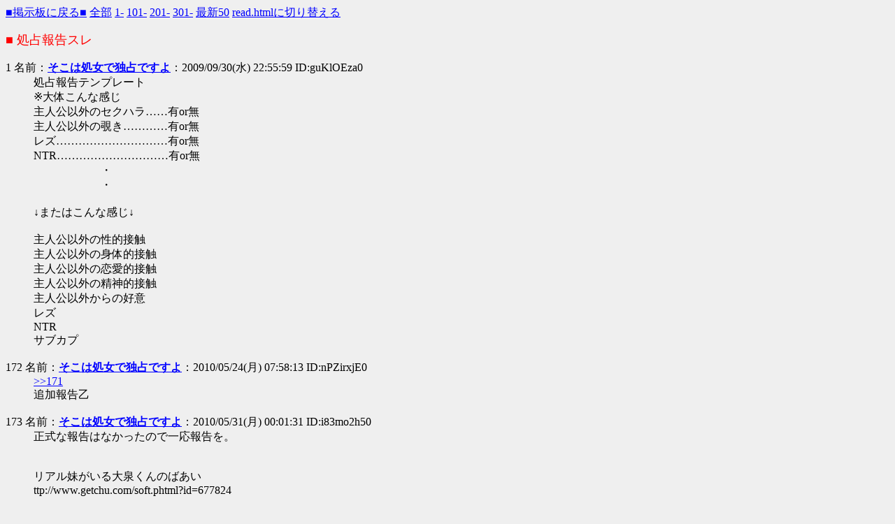

--- FILE ---
content_type: text/html; charset=sjis
request_url: http://www.esc-j.net/sdo0ch/test/read.cgi/pps/1254318959/172-271
body_size: 32131
content:
<html>
<head>
<title>処占報告スレ</title>
<meta http-equiv="Content-Type" content="text/html; charset=Shift_JIS">
<meta http-equiv="Content-Script-Type" content="text/javascript">
<meta http-equiv="Content-Style-Type" content="text/css">
<meta name="VERSION" content="img0ch(CGI)/3.1">
<script src="../static/js/img0ch.js" charset="UTF-8"></script>
<script type="text/javascript">
//<!--
var app = Img0ch.App;
app.setBBS("pps");
app.setBBSURI("http://www.esc-j.net/sdo0ch/pps");
app.setCGIURI("http://www.esc-j.net/sdo0ch/test");
app.setStaticURI("../static");
app.initForm("/");
//-->
</script>
<style type="text/css">
<!--
.clear { clear: both; }
.image { border: none; float: left; margin-right: 4px; margin-bottom: 1px; }
-->
</style>

</head>
<body bgcolor="#efefef" text="#000000" link="#0000ff" alink="#ff0000" vlink="#660099">



<a href="http://www.esc-j.net/sdo0ch/pps/">■掲示板に戻る■</a>
<a href="http://www.esc-j.net/sdo0ch/test/read.cgi/pps/1254318959/">全部</a>
<a href="http://www.esc-j.net/sdo0ch/test/read.cgi/pps/1254318959/1-100">1-</a>
<a href="http://www.esc-j.net/sdo0ch/test/read.cgi/pps/1254318959/101-200">101-</a>
<a href="http://www.esc-j.net/sdo0ch/test/read.cgi/pps/1254318959/201-300">201-</a>
<a href="http://www.esc-j.net/sdo0ch/test/read.cgi/pps/1254318959/301-400">301-</a>

<a href="http://www.esc-j.net/sdo0ch/test/read.cgi/pps/1254318959/l50">最新50</a>
<a href="http://www.esc-j.net/sdo0ch/test/read.cgi/pps/1254318959/l50" onclick="app.enableRedirectRenderer();app.redirectRenderer(this)">read.htmlに切り替える</a>
<br>







<dl>
<font color="#ff0000" size="+1">■ 処占報告スレ</font><br><br>

<dt>1 名前：<b><a href="mailto:sage">そこは処女で独占ですよ</a></b>：2009/09/30(水) 22:55:59  ID:guKlOEza0</dt><dd>処占報告テンプレート<br>※大体こんな感じ<br>主人公以外のセクハラ……有or無 <br>主人公以外の覗き…………有or無 <br>レズ…………………………有or無 <br>NTR…………………………有or無 <br>　　　　　　・ <br>　　　　　　・ <br><br>↓またはこんな感じ↓<br><br>主人公以外の性的接触 <br>主人公以外の身体的接触 <br>主人公以外の恋愛的接触 <br>主人公以外の精神的接触 <br>主人公以外からの好意 <br>レズ <br>NTR <br>サブカプ<br><br></dd>
<dt>172 名前：<b><a href="mailto:sage">そこは処女で独占ですよ</a></b>：2010/05/24(月) 07:58:13  ID:nPZirxjE0</dt><dd><a href="http://www.esc-j.net/sdo0ch/test/read.cgi/pps/1254318959/171n" onclick="redir(this)">&gt;&gt;171</a><br>追加報告乙<br><br></dd>
<dt>173 名前：<b><a href="mailto:sage">そこは処女で独占ですよ</a></b>：2010/05/31(月) 00:01:31  ID:i83mo2h50</dt><dd>正式な報告はなかったので一応報告を。<br><br><br>リアル妹がいる大泉くんのばあい <br>ttp://www.getchu.com/soft.phtml?id=677824<br><br>全処女。<br>エッチシーンは全て主人公とのみ。<br>もちろんNTRもなし。<br><br>サブ男の彰は「麻衣たん麻衣たん」と鬱陶しいと思う人もいるかもしれないが基本的に良キャラ。<br>ヒロインたちの健康診断を覗こうと画策するモブ男たちに掴みかかって阻止する。<br>ちなみにそのときの健康診断の担当医は女医。<br>もう1人のサブ男、古賀はほとんど主人公＆彰との絡みだけで<br>ヒロインたちとの絡みは計3クリック分の会話があったかなかったか程度。<br><br><br>・大泉栞<br>月に1度くらいの頻度で告白されるらしいが全て断ってる。<br>√外でも「男に興味ない」「彼氏なんか作らない」のスタンスを貫いてる。<br><br>・大泉麻衣<br>問題なし。<br><br>・妹尾美紀<br>ビッチ予備軍とされていたが実際は今まで男の影は一切なく、初恋の相手も主人公。<br>美紀とのエッチ時の声が隣の部屋にいた彰(実兄)まで聞こえてたらしく翌日、彰は鬱状態になってる。<br>これが今作最大のNGになるかな。<br><br>ヒロインたちはセックスはもちろん、手を繋ぐ、キス、チンコを見るなどなど、初物尽くしでございました。<br><br></dd>
<dt>174 名前：<b><a href="mailto:sage">そこは処女で独占ですよ</a></b>：2010/05/31(月) 00:04:07  ID:i83mo2h50</dt><dd><a href="http://www.esc-j.net/sdo0ch/test/read.cgi/pps/1254318959/166-168n" onclick="redir(this)">&gt;&gt;166-168</a><br>報告乙です。<br>ぺたぺた、発売日に買ったまま積んでたけど、<br>これなら安心して崩せそうだｗ<br><br></dd>
<dt>175 名前：<b><a href="mailto:sage">そこは処女で独占ですよ</a></b>：2010/05/31(月) 19:30:42  ID:FjTdcNG40</dt><dd><a href="http://www.esc-j.net/sdo0ch/test/read.cgi/pps/1254318959/173n" onclick="redir(this)">&gt;&gt;173</a><br>報告乙です。<br>結局ネタで煽ってただけでしたか<br><br><a href="http://www.esc-j.net/sdo0ch/test/read.cgi/pps/1254318959/174n" onclick="redir(this)">&gt;&gt;174</a><br>前作アレだったからなー<br>情報ないと崩すのが怖いよな<br><br></dd>
<dt>176 名前：<b><a href="mailto:sage"></b>◆a0dLIUgfHU <b></a></b>：2010/06/30(水) 10:43:20  ID:pi21NEDp0</dt><dd>規制くらってるのでこっちに投下。<br>誰かコピペで向こうに張ってくれると助かる。<br><br><br>光輪の町、ラベンダーの少女　　あかべぇそふとつぅ<br>ttp://www.akabeesoft2.com/lavender/index.html<br><br>少しネタバレっぽいから注意。<br>攻略ヒロインは5人。全処女CG描写有り。少しネタバレっぽいから注意。<br>以下キャラ別・・・といきたいとこだが書く事ない。分けて書くほどのNGがない。<br>あえて挙げるならレイカの執事の三田が序盤でヒカルに美しい・・・とかキザな科白吐く。<br>子安声なだけあって色々面倒な展開あるのかと思ったが別に以降は何もない。<br>サブキャラの夏実にも同じような事言うが別段何もなし。<br>あとは道場でヒロイン達が着替えてる時の会話シーンを主人公と水嶋が聞くくらいか。<br>多少レイカが際どい声出すが別にレズってる訳でもないし、水嶋も素は軽薄なキャラじゃないので問題はないかなぁと。<br>レイカの個別ルートは身分の差が障害になるけど政略云々はない。<br>サブキャラは・・・担任の夏実以外は出番も少ないしほんとサブって感じ。<br>NG要素は特にない。樹が三田の事をイケメンって言うぐらいか。<br>でも樹は他のキャラに比べると出番多めで唯一サブ勢で主人公に好意持ってるキャラなので問題ねーかなと。<br><br>個別は短い。1人1時間ぐらい。惹かれあう描写は殆どカス。ラブラブ描写も殆どなし。<br>シナリオはつまらなくはないけど車輪の劣化コピー気味。<br>世界観とか説明が殆どないので車輪プレイは必須・・・とまではいかなくともプレイ推奨。<br>車輪のしばらく後の話らしいが前作キャラは出ない。主人公&amp;ヒロイン以外の名前がちょっと出るくらい。<br>そんな感じです。<br><br></dd>
<dt>177 名前：<b><a href="mailto:sage">そこは処女で独占ですよ</a></b>：2010/06/30(水) 10:45:53  ID:pi21NEDp0</dt><dd>ごめん<br>少しネタバレ～のダブりはどっちか消しちゃって下さい<br><br></dd>
<dt>178 名前：<b><a href="mailto:sage">そこは処女で独占ですよ</a></b>：2010/06/30(水) 20:01:11  ID:6X2Ud7aU0</dt><dd>コピペしたけどダブり消し忘れたわりぃ<br><br>報告乙<br><br></dd>
<dt>179 名前：<b><a href="mailto:sage"></b>◆a0dLIUgfHU <b></a></b>：2010/07/01(木) 02:55:46  ID:dB+ajz0F0</dt><dd>本スレでツッコミがあったので一応補足<br>.<br>ヒロインと主人公がHしたのがバレるんだけど、理由は不明<br>本スレで指摘されたような盗聴ではないと思う<br>何故なら「俺も盗聴器でも使って罪人を管理すべきかな」という科白が後程あるので<br>だったら何で主人公とヒロインがHしたのがバレたのかって聞かれても分からんけど<br>洞察力で見抜かれた？単なるライターの描写不足？一応判断は各自にまかせます<br><br><a href="http://www.esc-j.net/sdo0ch/test/read.cgi/pps/1254318959/178n" onclick="redir(this)">&gt;&gt;178</a><br>いえいえ、助かりました<br><br></dd>
<dt>180 名前：<b><a href="mailto:sage">そこは処女で独占ですよ</a></b>：2010/07/05(月) 07:57:43  ID:HpSw4JmJ0</dt><dd>ボクラはピアチェーレ<br>ttp://www.adlib-software.com/bokupia/top.html<br><br>全処女。攻略ヒロインは4人。<br>まずはサブキャラから。男友達の雄太はエロキャラ。<br>セクハラ発言やシモの話題ばっかヒロインに振ったりする。それ以外の実害はない。<br>接触系・覗き系のNGもなし。序盤は絢香に惚れてたりもするけど相手にされてない。<br>次に主人公の父親の清治郎。これまたセクハラというかシモネタばっかかましてる、が特にNG行為ない。<br>実際は頼りになるオッサンキャラ。姉の舞子と担任の奈々は出番少なめ。ほぼ空気。NGも特になし。<br>以下攻略ヒロイン別。<br><br>・明日葉さくら<br>清治郎に抱きつくシーン有り。ギター買う為の金を出してくれたので思わずって感じ。<br>親父の反応は保護者的なものなのでそこまで気に障るほどの事ではないかなと。<br>個別ではチンピラが出てきてさくらの父親の借金返せ→体で返すか？的な発言があるけど特に何もなし。<br>主人公が体張って、清治郎と舞子がナシつけて終わり。全部主人公宅での出来事。以降もＮＧなし。<br>・高野琴子<br>個別で主人公に告白してくる電波女(立ち絵有り)が登場。諸々あってその女と琴子がキャットファイトかます。<br>その際にあいつらパンツ見えてるんじゃね？的な発言がさくらと絢香から。特に周囲とかの反応はない。<br>ちなみに電波女は主人公に振られた後、モブ男子に痛い妄想かましてアタックしてる。他NGなし。<br>・鈴木絢香<br>さくらにガチ惚れ？してる。共通ではちょいちょいそんな風な発言もするがあからさまなレズキャラではない。<br>友達のいなかった自分と一緒にいてくれたさくらに依存→さくらの一番になりたいという想いらしい。話の流れとしては、<br>女同士なんておかしいし叶わぬ想い→(中略)→主人公とH→主人公の励ましもあってさくらに告白、も振られる→主人公とくっつく<br>一応後でさくらへの想いは恋なんかじゃなかった、憧れの延長線みたいなものという当人の補足も入るが・・・。<br>さくらルートでは普通に主人公とさくらの仲を後押ししてくれる。<br>・蓮川瑞樹<br>さくらが瑞樹に抱きついて頬ずりしたりするが特にレズ臭はない。他問題なし。<br><br></dd>
<dt>181 名前：<b><a href="mailto:sage"></b>◆a0dLIUgfHU <b></a></b>：2010/07/05(月) 07:59:04  ID:HpSw4JmJ0</dt><dd>あと気になる点としてはさくらや絢香なんかが結構明け透けなとこがある。<br>堂々と処女です発言したり結構シモな話題にも平然とついてきたり。<br>報告の文章だけ見て受ける印象と実際やった印象はおそらく結構違うとは思うが、相当微妙な部類には入るでしょう。<br>男関連のNGが基本なかったのは意外だったけど。<br><br>需要あんのか分からんし本スレへのコピペは任せます。<br><br></dd>
<dt>182 名前：<b><a href="mailto:sage">そこは処女で独占ですよ</a></b>：2010/07/05(月) 21:22:41  ID:UnE7FuZI0</dt><dd>コピペさせて頂きました<br><br>おつ<br><br></dd>
<dt>183 名前：<b><font color="green">そこは処女で独占ですよ</font></b>：2010/07/05(月) 21:43:37  ID:dDgClZ5G0</dt><dd><a href="http://www.esc-j.net/sdo0ch/test/read.cgi/pps/1254318959/180-181n" onclick="redir(this)">&gt;&gt;180-181</a>乙<br>大きな問題はなさそうでよかった<br><br></dd>
<dt>184 名前：<b><a href="mailto:sage">そこは処女で独占ですよ</a></b>：2010/07/05(月) 22:40:34  ID:QckQPHo90</dt><dd><a href="http://www.esc-j.net/sdo0ch/test/read.cgi/pps/1254318959/180-181n" onclick="redir(this)">&gt;&gt;180-181</a><br>報告乙<br><br></dd>
<dt>185 名前：<b><a href="mailto:sage">そこは処女で独占ですよ</a></b>：2010/07/10(土) 00:38:37  ID:fDxGQozZ0</dt><dd>旧作ですがwikiの方に載ってなかったので報告を。<br>もしかして前に本スレの方には報告されてたのかな？<br><br><br>装甲悪鬼村正<br>ttp://www.fmd-muramasa.com/ <br><br>√のあるメインヒロインは一条、香奈枝、茶々丸、村正の4キャラ。<br>メインヒロインに関しては処占度は高い。<br>4キャラ全処女。<br>独占的には香奈枝がやや難有り。詳細は以下に。<br><br>・綾弥一条<br>・村正<br><br>問題なし。<br><br>・足利茶々丸<br><br>過去に襲われたという描写があるが<br>性的なものではなく武者に殺されかけただけ。<br>チンコを見たことないと自身が明言してる。<br><br>・大鳥香奈枝<br><br>愛してた従兄弟を殺した主人公に復讐しようとしてる。<br>(将来の義姉という立場での愛らしいが)<br>過去に婚約者がいた。<br>(恋愛の関係にはなかったと察せられるらしいが　by主人公)<br>初エッチ時に「婚約者が死ぬまで操を立ててた」と言う。<br>(その時点で婚約者は死んでるし婚約者のことは憎んでた)<br>宿敵との戦いで馬乗りになられるが性的なことには及ばず。<br><br></dd>
<dt>186 名前：<b><a href="mailto:sage">そこは処女で独占ですよ</a></b>：2010/07/10(土) 00:39:34  ID:fDxGQozZ0</dt><dd>サブヒロインに関しては目も当てられない。<br>以下、サブヒロインたちの惨状。性的なもののみ。<br><br><br>・来栖野小夏<br>武者に脅された同級生男(忠保)に凌辱破瓜、放尿ぶっかけ。<br>その時点で小夏は主人公とはたいした接点はないのだが<br>一編はもう1人の同級生男(雄飛)の視点で話が進み、小夏と雄飛はいい仲なので<br>雄飛に感情移入してるとキツい。<br><br>・皇路操<br><br>スポンサーの社長たちに体を売って乱交してる。<br><br>・山賊の首領<br><br>部下たちに輪姦破瓜される。<br>主人公に惹かれてたキャラなのでキツいものがある。<br><br>・岡部桜子<br><br>観衆の前で凌辱破瓜される。<br><br><br>「メインヒロインが無事ならサブヒロインの惨状には目をつぶるよ」な御仁向けのゲームでした。<br><br></dd>
<dt>187 名前：<b><a href="mailto:sage">そこは処女で独占ですよ</a></b>：2010/07/10(土) 00:41:49  ID:fDxGQozZ0</dt><dd>以上です。<br><br>新作もちょこちょこやってるんだけど<br>全キャラ攻略する前に投げるのばかりであまり報告できないｗ<br><br></dd>
<dt>188 名前：<b><a href="mailto:sage">185-187</a></b>：2010/07/11(日) 13:53:26  ID:ATMKZ1d30</dt><dd>細かいところを追記・修正しておきました。<br>ページを作成してくれた方、ありがとうございました。<br><br></dd>
<dt>189 名前：<b><a href="mailto:sage">そこは処女で独占ですよ</a></b>：2010/08/01(日) 23:04:33  ID:+gBnZ+JO0</dt><dd>あっちだと荒れそうだしこっちに。<br><br>BUNNYBLACK<br>ttp://www.getchu.com/soft.phtml?id=681780<br><br>■処女<br>シア(冒険者。中出し破瓜。破瓜血絵あり。破瓜描写あり)<br>メリル(魔王の直轄部下。中出し破瓜。破瓜血絵あり。破瓜描写あり)<br>エカテー(魔王を支える幹部の一人。中出し破瓜。破瓜血絵あり。破瓜描写あり)<br>フォーゼロッテ(魔王。破瓜血絵なし。破瓜描写あり。主人公に胸を触られたのが初めて)<br>ドロシー(魔法使い。中出し破瓜。破瓜血絵あり。破瓜描写あり)<br>アヤカ(巫女。中出し破瓜。破瓜血絵なし。破瓜描写あり)<br>ラキア(ギュンギュスカー商会の支店長。中出し破瓜。破瓜血絵あり。破瓜描写あり)<br>マキ(鬼族の娘。中出し破瓜。破瓜血絵なし。破瓜描写あり)<br>リズ(獣人。中出し破瓜。破瓜血絵あり。破瓜描写あり)<br>カテリア(淫魔。中出し破瓜。破瓜血絵なし。破瓜描写なし。処女描写あり。胸丸出し、髪で隠れてはいる)<br>アレシア(姫。中出し破瓜。破瓜血絵あり。破瓜描写あり)<br>エリザベス(三つ目のゴスロリ風悪魔。中出し破瓜。破瓜血絵なし。破瓜描写あり)<br>ジュジュ(魔王を支える幹部の一人。裸。アルラウネ風？　中出し破瓜。破瓜血絵なし。破瓜描写なし。処女描写あり)<br>ヒィア(盗賊。キャスの仲間。処女描写あり)<br>ルーシー(神官戦士。キャスの仲間。処女描写あり)<br>エマ(魔法使い。キャスの仲間。処女描写あり)<br><br>戦士の娘(中出し破瓜。破瓜血絵あり。破瓜描写あり)<br>女盗賊(中出し破瓜。破瓜血絵あり。破瓜描写あり)<br>冒険者の女(サンプルCGでドーラミーア(スライム)といる女。中出し破瓜。破瓜血絵なし。破瓜描写あり)<br>冒険者の女(中出し破瓜。破瓜血絵あり。破瓜描写あり)<br>村娘(中出し破瓜。破瓜血絵あり。破瓜描写あり)<br>女忍者(処女だったが膣等に毒を塗っていた為、検査棒で破瓜))<br>巫女(主人公と何度かしている状態から始まる。初めては主人公だった)<br>侍娘(処女描写あり)<br>魔法使いの娘(中出し破瓜。破瓜血絵あり。破瓜描写あり)<br>神官の娘(中出し破瓜。破瓜血絵あり。破瓜描写あり)<br>サーシャ(戦闘メイド。中出し破瓜。破瓜血絵なし。破瓜描写あり)<br>メイド(中出し破瓜。破瓜血絵なし。破瓜描写あり)<br>神官戦士娘(中出し破瓜。破瓜血絵なし。破瓜描写あり)<br>学者娘(中出し破瓜。破瓜血絵あり。破瓜描写あり)<br><br></dd>
<dt>190 名前：<b><a href="mailto:sage">そこは処女で独占ですよ</a></b>：2010/08/01(日) 23:06:30  ID:+gBnZ+JO0</dt><dd>■非処女<br>キャス(戦士。初めては主人公だった。その後、他の男には抱かれていない)<br><br>■不明<br>ドーラミーア(サンプルCGのスライム。主人公とエッチするシーンは省略される。初めてが主人公かは不明)<br>悪戯妖精(冒険者に裸で、瓶の中に閉じ込められていた。小さくて挿入できないのでぶっかけのみ。CG1枚のみ)<br>マーガレット(アレシアのメイド。同じ姿のメイドがたくさんいる。ほとんどが未経験者。初エッチ時のシーン無し。CG1枚のみ)<br>戦士の娘(主人公と何度かしている状態から始まる。初めてが主人公かは不明)<br>魔法戦士娘(主人公と何度かしている状態から始まる。初めてが主人公かは不明)<br>ネイリース(女騎士。主人公と何度かしている状態から始まる。初めてが主人公かは不明)<br>ロッちゃん(幼女。ロックンとペアで一つの種族。ロックンと一緒に水浴びしてるシーンを主人公が見る。見られてもロッちゃんは気にしないが、<br>　　　　　　ジロジロ見られると恥ずかしがる。主人公の守備範囲外らしい。CG1枚のみ)<br><br>■作中作(主人公が読むエロ本)<br>■不明<br>ミナ(女子高生。憲太とエッチ。慶太と何度かエッチしている状態で始まる。初めてが慶太かは不明。第三者視点)<br>ユキ(俺と何度かエッチしている状態で始まる。初めてが俺かは不明。俺視点)<br>紅林優美(読書少女。知らない男に無理やり衆人環視の前でレイプされる、と言う妄想を優美がする。妄想内ではこの男視点で、処女もこの男が奪った)<br><br></dd>
<dt>191 名前：<b><a href="mailto:sage">そこは処女で独占ですよ</a></b>：2010/08/01(日) 23:07:04  ID:+gBnZ+JO0</dt><dd>悪戯妖精がラキアの下着を商品として並べた。下着が買われたか、どうなったかは不明。並べたと言われるのみ。<br>ロジャーがエカテーを操るが、女として見てなかったので手は出さなかった。<br>主人公が挿れ易い様に、ドーラミーアが冒険者の女の陰部を弄り粘液を塗りつける。<br>クヴァルにフォーゼロッテが力を奪われ急に幼女になった為、服がずり落ち、胸をクヴァルに見られる。が、<br>クヴァルもフォーゼロッテも胸のことは一切触れない。クヴァルはフォーゼロッテを倒すのが目的なので。<br>フォーゼロッテは触れた相手から魔力を奪うことが出来る。最終的にクヴァルはフォーゼロッテに抱きしめられて(魔力吸収的な意味で)、<br>「死にたくない」と言って死ぬ。この後、主人公が俺以外の男をを抱きしめるなと言う。<br>ロッちゃんとロックンは共生関係で、生まれた時にパートナーが決まっている。ロッちゃんはロックンとのみ生殖行為をする。<br>主人公がプレゼントしたスライムみたいな触手に、主人公の前でアレシアは体中を責められ達する。触手は普通の服にもなり貞操帯代わりにもなる。<br>ハーレムエッチ中のレズキスはない。<br><br>間違い等があったら、補足お願いします。<br><br></dd>
<dt>192 名前：<b><a href="mailto:sage">そこは処女で独占ですよ</a></b>：2010/08/02(月) 00:25:15  ID:hTBlbOcZ0</dt><dd>乙でありやす！<br><br></dd>
<dt>193 名前：<b><a href="mailto:sage">そこは処女で独占ですよ</a></b>：2010/08/02(月) 20:33:46  ID:nULNgxeI0</dt><dd>報告乙ですー<br><br></dd>
<dt>194 名前：<b><a href="mailto:sage">そこは処女で独占ですよ</a></b>：2010/08/02(月) 23:00:14  ID:hTBlbOcZ0</dt><dd>処占スレではともかく独占ハーレムスレでは良作かもしれんね<br><br></dd>
<dt>195 名前：<b><a href="mailto:sage">そこは処女で独占ですよ</a></b>：2010/08/03(火) 23:11:33  ID:qka9DSO10</dt><dd>一応こっちにも書いとく<br><br>■すぷらっしゅ!　【アトリエかぐや】<br>ttp://www.getchu.com/soft.phtml?id=684000<br><br>・処女 ※出血CGは全員にあり<br>月城七海<br>水瀬鈴<br>星乃みなも<br><br>・不明<br>如月佳代(サブ・エロ無し・主人公に好意は持っている模様)<br><br>以下、詳細<br><br>月城七海<br>・鈴にいやらしい手つきで胸を揉まれる(一応SDキャラによるコメディ風)<br>・巨乳のため男子によく胸を注目されるらしい(作中にそういった描写ない)<br>・生写真が高値で取引されているという噂がある<br>・ちなみに水着の立ち絵で唯一乳首が勃っている<br><br></dd>
<dt>196 名前：<b><a href="mailto:sage">そこは処女で独占ですよ</a></b>：2010/08/03(火) 23:11:50  ID:qka9DSO10</dt><dd>水瀬鈴<br>・あがり症を治すための特訓と称して露出プレイをする(エロの半分が露出プレイ)<br>・露出プレイは他人に見られることはないがバレてお前でオナるとか、あいつこっち見てるぜ、とか主人公がやたら煽るのがウザい<br><br>星乃みなも<br>・特にNG無し<br>・強いて言うならエピローグで主人公と一緒に学園のコーチになるが、<br>　その時に男子学生が指導は主人公じゃなく星乃コーチが良かったというぐらい(みなもは女子学生の指導担当)<br><br>ハーレムルートは無し。ただし冒頭にヒロイン3人によるパイズリがある。<br>そこでは七海とみなもが互いの乳首が当たっていることを言及するぐらいでレズッ気は無い。<br>また、選ばれなかったヒロインに男が出来た等の描写は無い。<br><br>それに主人公の独占欲を満たすようなセリフが多いのは◎<br>あとエロは水着着用率100%で半脱ぎも半分ぐらいで競泳水着好きにはたまらない出来かと<br><br></dd>
<dt>197 名前：<b><a href="mailto:sage">そこは処女で独占ですよ</a></b>：2010/08/03(火) 23:14:59  ID:YEjZ3TDW0</dt><dd>乙<br><br><br>クラクラといいかぐや一体どうした<br><br></dd>
<dt>198 名前：<b><a href="mailto:sage">そこは処女で独占ですよ</a></b>：2010/09/08(水) 23:38:45  ID:anRebBSq0</dt><dd>過去作がwikiにあったので折角だから報告～<br><br><br>姉婚【あるてみす。(同人)】<br>ttp://www.soft-artemis.com/pimg/siskon/index.html<br><br>処女<br>伊達　晶(主人公の実姉)<br><br>・公園で姉のアソコを舐めているところをちびっこ達(男の子と女の子)に見られる<br>　スカート穿いたままで主人公が顔を埋めている状態なので肝心な部分は見えてないかも？<br>　ちびっこ達は何をやっているか分かってない<br>・夕立が降ってきたとき園児のやすひろ君が「透けブラ！透けブラ！」って言う<br>　描写がこの一言だけなので本当に透けてるのか、子供の戯言なのかは分からん<br>　因みに、このやすひろ君、女の子達が晶の彼氏(主人公)の話をしていると泣くｗ<br>　結婚式でウエディングドレス姿の晶を見て泣くｗ<br><br><br>細かいところまで書いてもこれぐらいかな<br>処占とは関係ないけど、初エッチは失敗します。でも、これは晶の姉としての魅力を引き立たせていた気がする<br>EDは1つだけで選択肢はシーンの回収以外に特に意味は無かった<br><br></dd>
<dt>199 名前：<b><a href="mailto:sage">そこは処女で独占ですよ</a></b>：2010/09/08(水) 23:39:50  ID:OIKH0WVn0</dt><dd>乙ー<br><br></dd>
<dt>200 名前：<b><a href="mailto:sage">そこは処女で独占ですよ</a></b>：2010/09/09(木) 21:37:05  ID:1mfmnRdW0</dt><dd><a href="http://www.esc-j.net/sdo0ch/test/read.cgi/pps/1254318959/198n" onclick="redir(this)">&gt;&gt;198</a><br>乙乙<br><br></dd>
<dt>201 名前：<b><a href="mailto:sage">そこは処女で独占ですよ</a></b>：2010/10/21(木) 20:40:26  ID:nkPonJZj0</dt><dd>以前、『姉婚』を報告した者です<br>なんかwikiの報告に訂正が入ってましたが、『姉婚』にあんな鬱になるシーンはありません<br><br>おそらく、ローズティアラの『お姉ちゃんメイドのご奉仕タイム～秘密なんだからね～』<br>というゲームと混同しているのではないでしょうか？<br><br>訂正の訂正(笑)をお願いします<br><br>『姉婚』<br>ttp://www.soft-artemis.com/pimg/siskon/index.html<br>『お姉ちゃんメイドのご奉仕タイム～秘密なんだからね～』<br>ttp://www.rose-tiara.com/games/anemaid/ane.html<br><br></dd>
<dt>202 名前：<b><a href="mailto:sage">名無しさん＠何にするか募集中</a></b>：2010/11/14(日) 19:45:27  ID:irUFZEZY0</dt><dd>魔物娘たちとの楽園 ～スライム＆スキュラ～ <br>ttp://www.getchu.com/soft.phtml?id=687467<br><br>■処女<br>ライム＝シィ＝スラゥ(小。バカデレ。破瓜血絵なし。処女描写あり)<br>ラキス＝メイトパス(ツンデレ。中出し破瓜。破瓜血絵あり。破瓜描写あり)<br><br>■不明<br>ライム＝シィ＝スラゥ(大。エロ。ライム小と初エッチした後だからか処女描写なし)<br><br><br>ライム小は男のものを見るのは初めて。<br>ライム大は手馴れているが、男とした事があるか等の話は出ない。<br>ラキスは手馴れているが、知識として知っていただけで実際にしたのは主人公が初めて。<br>ライム大とライム小との3Pで、二人が精液を口移しをして飲む。<br>ラキスの体調が悪くなった理由を確認する為に、主人公の前でライム大が、ラキスのスカートの中に手を突っ込んだとき、ラキスが喘ぎ声を出す。<br>ライム小とラキスのと3Pで、ラキスが主人公への奉仕を邪魔するライム小を黙らせる為に、ライム小のコア責めて主人公と一緒に逝かせる。<br>男(部下)はオープニングとクリア後のハーレムストーリーに登場。島は無人島でライムとラキスしかいない。<br>ライム大の格好はキャラ紹介だと胸丸出しだが、ゲーム中ではライム小と同じ格好で胸は出てない。が、下着は丸見え。まあ、ライム小も見えてるけど。<br>ライムの下着を主人公も部下も全く気にしてない。話題に出ない。<br>バッドエンドがあるが処占的な問題はない。<br><br>OHPの徒然航海日誌のライム大によると、ライム大もライム小もラキスも今まで生きてきて、全く男の影がないらしい。<br><br>間違い等があったら、補足お願いします。<br><br></dd>
<dt>203 名前：<b><a href="mailto:sage">名無しさん＠何にするか募集中</a></b>：2010/12/01(水) 23:04:10  ID:dSgmEYvw0</dt><dd>本スレに書こうと思ったら規制くらってたのでこちらへ<br><br>キッキングホース★ラプソディ【ALcotハニカム】<br>ttp://www.h-comb.biz/product/05/index.html<br><br>処女<br>織奈　のばら<br>辻　志乃<br>芹摘　聖<br><br>不明<br>槇之園　出穂(攻略不可のサブ、特に描写はなかったかと)<br><br><br>以下、気になりそうな点(攻略推奨順)<br>○辻　志乃<br>・志乃√は恋愛と友情の両立がテーマとなっており、親友である志乃を主人公に取られまいとするのばらがお邪魔キャラと化す(バイト中など志乃の側から離れようとせず、主人公が近づくと犬のように威嚇してくる)<br>・一応、レズなどではなく友情であることが何度も強調され、且つ、のばら本人も自分のしていることは間違っていると吐露する<br>・最終的に、空気の読める主人公が大人なところを見せ、恋人と友人ではそれぞれに出来ることと出来ないことがあるのだから、甘ったれな志乃を二人で支えていこう、ということで落ち着く<br>・付き合い始めの頃、志乃とのばらの仲の良さを間近で見てきた主人公は、自分はのばらの代わりなんじゃないか？とか、自分ではのばらには敵わないんじゃないか？とか思ったりするが<br>　志乃は決してそのようには考えておらず、のばらも大事だけど主人公がいないと生きていけないと言う<br>・序盤の主人公との会話で透けブラがどうのこうのと冗談を言い合う<br>・ラブホテルのことなどに詳しいが、社会人の姉から聞いただけ<br>・のばらの突発的な誕生日会のとき、サブ男も志乃の部屋に上がる(テキストでサブ男も後から合流して～と事後表記されるのみ)<br>・デートでプールに行くが周りの視線に関する描写はない<br>・甘ったれで、主人公限定でM<br><br>志乃「ふあぁ、またいじめてほしいっ……」<br><br></dd>
<dt>204 名前：<b><a href="mailto:sage">名無しさん＠何にするか募集中</a></b>：2010/12/01(水) 23:07:50  ID:dSgmEYvw0</dt><dd><a href="http://www.esc-j.net/sdo0ch/test/read.cgi/pps/1254318959/203n" onclick="redir(this)">&gt;&gt;203</a><br>○芹摘　聖<br>・お邪魔団のドンであり、アイドルのように祭り上げられている(本人は恥ずかしいので内心乗り気ではないのだが、乗せられ易い部分があるため気が付いたらノリノリになっている)<br>・お邪魔団の中には聖目当ての団員もいる<br>・主人公と付き合い出した後も、団員の勘違いからドンを続けることになる<br>・↑×②のことから主人公は嫉妬半分、不安半分で心配するが、聖は自分は主人公だけのものだと言い、お邪魔団の団員の中には自分のことをどうこう出来る人間はいないから大丈夫だと安心させる<br>・それを聞いた主人公は聖を信じることにし、お邪魔団も恋愛に対して腰砕けになってるギャグ集団だから大丈夫か、と判断する<br>・お邪魔団に入った理由は前のドン(女)に誘われたから<br>・お嬢様だが、見合いなどの話は一切出ず、優秀な兄と比較され特段期待されたりはしていないらしい<br>・デートでプールに行くが周りの視線に関する描写はなし<br>・プールで水着の下の部分の紐が解けるが、大事なトコロは見えたりせず、周囲の視線に関する描写もなし<br>・初エッチは青姦だが見られたりはしない<br>・エピローグではお邪魔団を解体し、恋愛お助け団を新たに作りドンに就任する(主人公は聖を射止めた漢として団員に尊敬される)<br><br>ひじりんマジ名器<br><br></dd>
<dt>205 名前：<b><a href="mailto:sage">名無しさん＠何にするか募集中</a></b>：2010/12/01(水) 23:13:43  ID:dSgmEYvw0</dt><dd><a href="http://www.esc-j.net/sdo0ch/test/read.cgi/pps/1254318959/204n" onclick="redir(this)">&gt;&gt;204</a><br>○織奈　のばら<br>・志乃とは親友同士で恩人だと思っている(この設定が関わってくるのは主に志乃√)<br>・デートでプールに行くが周囲の視線に関する描写はなし<br>・プールでパ○ズリするが見られたりはしない<br>・のばら√では志乃、聖も主人公に惚れており、最終的には二人の仲を認め、応援してくれるようになるのだが、恋人同士になれて羨ましいと言ったり<br>ラストのCGで4人で仲良くしていることから、主人公に対する気持ちが無くなったわけではない？<br><br>のばら「……わ、私はゴムに処女をあげたいワケじゃないぞ、とか……さ」<br><br></dd>
<dt>206 名前：<b><a href="mailto:sage">名無しさん＠何にするか募集中</a></b>：2010/12/01(水) 23:15:21  ID:dSgmEYvw0</dt><dd><a href="http://www.esc-j.net/sdo0ch/test/read.cgi/pps/1254318959/205n" onclick="redir(this)">&gt;&gt;205</a><br>○その他<br>・主人公は空気が読め、悩むことはあってもヘタれることない良い主人公でした<br>・サブ男が一人いるがバイトばっかりしている仕事中毒者で無害。恋愛も今は興味ないとのこと<br>余計なことはせず、困った時には主人公の手助けもしてくれる良サブ男でした<br>こんなサブ男ばかりなら、(処占的に)世界は平和なのに(´・ω・`)<br>・サブ女の出穂はハプニングで裸を拝めるが、ほぼフラグと呼べるものは無かったかと<br>・出穂もプールに行き、結構大胆な水着を披露するが視線に関する描写はなし<br>・のばらEDでは仲良く笑いあう主人公達4人を見て、家に帰ろうと言って主人公達の元から去っていく<br><br></dd>
<dt>207 名前：<b><a href="mailto:sage">名無しさん＠何にするか募集中</a></b>：2010/12/01(水) 23:20:06  ID:dSgmEYvw0</dt><dd><a href="http://www.esc-j.net/sdo0ch/test/read.cgi/pps/1254318959/206n" onclick="redir(this)">&gt;&gt;206</a><br>○処占と関係ないこと<br>このゲームは、ヒロインとの関係は『友人』の状態から始まります<br>で、その状態から志乃→聖→のばらの順に惚れられていくのですが、各√の分岐がそのヒロインに惚れられるのとほぼ同タイミングとなっており<br>その結果、ヒロイン全員が主人公に惚れている状態になるのはのばら√だけとなります<br>当然、全ヒロインが一斉に嫉妬してくれるのものばら√のみです<br><br>志乃√→志乃以外は誰も惚れていない<br>聖√→聖、志乃が惚れている状態<br>のばら√→3人が惚れている状態<br><br>また、その嫉妬もそれほど濃いものではなく、どちらかと言うとコミカルでドタバタなノリ<br>変に期待すると肩透かしを食らった感があるので過度に期待しないように<br>その代わり、各√のイチャラブ成分がハンパなくラブラブな雰囲気を堪能できます<br>イチャラブのちょっとしたおまけに嫉妬がある、と思っておいた方がいいでしょう<br><br><br>桜花センゴク報告した時に細かい方がいいと言われて細かくしたら、駄文ばかりで読みにくくなってしまった気が。長文スマソ<br>間違い等がありましたら補足・修正をお願いします。<br><br></dd>
<dt>208 名前：<b><a href="mailto:sage">名無しさん＠何にするか募集中</a></b>：2010/12/01(水) 23:24:56  ID:uPephzzy0</dt><dd><a href="http://www.esc-j.net/sdo0ch/test/read.cgi/pps/1254318959/203-207n" onclick="redir(this)">&gt;&gt;203-207</a><br>報告乙。<br><br></dd>
<dt>209 名前：<b><a href="mailto:sage">そこは処女で独占ですよ</a></b>：2010/12/02(木) 08:06:17  ID:9tL9xd4t0</dt><dd>報告乙<br>駄文だなどととんでもない<br>報告は細かければ細かいほどにいい<br><br></dd>
<dt>210 名前：<b><a href="mailto:sage">そこは処女で独占ですよ</a></b>：2011/02/18(金) 22:09:15  ID:sdu+4vYd0</dt><dd>規制されてるのでこっちに書き込む<br>ALcotの鬼ごっこの体験版やったけどNGと思われるものがあったわ<br><br>灯<br>・スパッツ穿いた状態で風でスカート捲れる。それをサブ男の熊男がビデオに撮影→灯により即消去<br><br>六花(おっぱいな人)<br>・故郷では挨拶で相手を抱きしめる習慣があり、男相手でも特に気にしてない模様(体験版中で抱きしめられたのは主人公と妹のみ)<br>・六花の兄がシスコンで妹の水着姿を撮影したりしてる<br>・酔っぱらった六花が熊男もいる前で上着を脱ぎ、ブラジャー姿を見せる。熊男喜ぶ(灯により制裁)<br><br>ほか、熊男がスク水盗むために更衣室に入ろうとしたり(妹と六花が水泳部)<br>暮葉が学生証を無くして、それを探すために服を脱がせようとしたり…なんてのがあった<br><br><br>途中からイライラしてスキップしてたから間違えがあるかもしれん<br>基本ギャグのノリなんだが、個人的にサブ男の熊男がひたすらウザいだけだった<br>ウザ系サブ男が嫌いな人はスルーした方がいいかも<br>注意喚起ということで何方か本スレに貼っておいて下さい<br><br>3月はめちゃ婚に期待してるんだが、ライターに武藤礼恵がいるのが気になる<br>この人が関わってるゲームって結構な確率で露出があるんだよなー催眠生活とか少交女とか…。<br><br></dd>
<dt>211 名前：<b><a href="mailto:sage">そこは処女で独占ですよ</a></b>：2011/02/18(金) 22:15:34  ID:sdu+4vYd0</dt><dd>ああ、あとヒロインや妹の下着を盗みまくる茶釜なタヌキがいたわ<br><br></dd>
<dt>212 名前：<b><a href="mailto:sage">そこは処女で独占ですよ</a></b>：2011/02/27(日) 04:06:30  ID:KzB4Xscw0</dt><dd>折角なのでこちらにもー<br>904 ：名無したちの午後：2011/02/27(日) 03:48:05.12 ID:DCSy0Ua80<br>    報告いきますー<br><br>    ひなたテラス -We don’t abandon you.-【戯画】<br><br>    ○処女<br>    八乙女　舞(偽妹)<br>    梶原　雛(幼馴染)<br>    鷹司　薫子(お嬢様)<br>    藤乃　なつき(寡黙)<br>    山中　文香(女教師)<br><br><br>    以下、各キャラの気になるかもしれないところ<br>    ○八乙女　舞<br>    ・アパートを取り壊しに来た不動産屋を止めようとして突き飛ばされる<br>    ・部屋の引っ越し中に文香が舞の下着を引っ張り出して「こんなの穿いてるのかー」とみんなに見せびらかす。サブ男(友人の方)が「その下着は～」と下着を解説する<br>    ・海にデートに行った時、逆ナンパされてる主人公を見て逃げ出す。その後、主人公が見つけた時にナンパ男に腕を掴まれており、主人公が救出する<br><br>    ○梶原　雛<br>    ・主人公と買い物に行った時、迷子にならないようにと主人公のシャツの袖を掴むのだが、気づくと知らないオジサンのシャツを掴んでおり<br>    　援交目的だと勘違いされホテルに連れて行かれそうになり警察に保護される。因みに、事後の説明文だけコミカルなギャグシーン<br><br>    ○鷹司　薫子<br>    ・序盤、主人公達が部活を見学に行くのだが、その時サブ男がアンダースコートをパンツに脳内変換する。まあ、別に薫子のことを見てたわけじゃないが<br>    ・以前、女子テニス部の先輩にいじめられていた(水かけられたりとか…)<br>    ・彼女の父親が如何にも自分の考えだけで娘を結婚させそうな厳しい人に見えるのだが、実は全く真逆な人で、昔、「ベタベタしてるパパなんて嫌い～」<br>    　と幼き薫子に言われたことから、そういう風に装っているだけ(一回、薫子をキレ気味で連れ戻しに来るけど)<br><br></dd>
<dt>213 名前：<b><a href="mailto:sage">そこは処女で独占ですよ</a></b>：2011/02/27(日) 04:07:29  ID:KzB4Xscw0</dt><dd>905 ：名無したちの午後：2011/02/27(日) 03:51:37.36 ID:DCSy0Ua80<br>    ○藤乃　なつき<br>    ・制服姿で薫子とテニスで勝負する。スカートの中が見えたりとかはない<br>    ・海に行った時に水着が取れておっぱいポロリ、主人公が咄嗟に手で隠す(ちゃんと隠れてないけどｗ)。専用のCGがあり、他の客が写っているが見られた等の描写はない<br>    ・主人公と付き合う前から好きな人がいる、と唐突に言われて嫉妬心から主人公が暴走し窓際エッチに突入。「人に見られちゃうから移動して」となつきが言ってくるが<br>    　暴走中の主人公は「見たい奴には見せておけばいい」と突っぱねる。まあ、実際に見られたりはしないし、主人公も後で反省するが<br>    ・まあ、この以前から好きな人というのは当然の如く主人公で、なつきも二人が初めて会った時のことを思い出してほしくて言っただけだったりする<br>    ・↑のことが判明する前に主人公が「例え、好きな人がいようと関係ない！なつきは自分の力で俺の側に繋ぎ止めておく！」的な主人公覚醒(？)なイベントがある<br><br>    ○山中　文香<br>    ・主人公と付き合いだした後、新聞部に付け回され写真を撮られるが、ただ一緒にいたり、手を繋いでいたりする写真なので一応は無問題？<br>    ・ただ、その新聞部の奴が女子生徒のスカートの中を盗撮していた。一応、ヒロインが盗撮されてたという描写はない。因みに、新聞部は薫子の手により潰される<br>    ・処女スレで嘘報告があったようだが、小さい時から主人公が大好きで初恋も主人公という徹底っぷりでした<br><br>    ○その他<br>    ・アパート解体に反対して籠城している時にサブ男も合流する<br>    ・サブ男が二人おり、2回ほどヒロインが入っているお風呂に覗きに行くが見事に玉砕し、テルテル坊主の如く吊るされる(主人公は裸を見れるし、怒られない)<br>    ・サブ男は、舞の水着姿をかわいいと褒めたりすることがあるが、ヒロイン達に対して特に恋愛感情はない模様<br><br><br>    気になった箇所を書き出してみましたが、NGの範囲が人それぞれなので後は自己判断でお願いします<br>    また、間違いや追加事項がありましたら加筆修正をお願いします<br><br></dd>
<dt>214 名前：<b><a href="mailto:sage">そこは処女で独占ですよ</a></b>：2011/02/27(日) 11:48:13  ID:nSH5DwU/0</dt><dd>乙ー<br><br></dd>
<dt>215 名前：<b><a href="mailto:sage">そこは処女で独占ですよ</a></b>：2011/03/03(木) 03:26:46  ID:bXYpSbXQ0</dt><dd>一応転載～<br>7 ：名無したちの午後：2011/03/03(木) 03:04:07.86 ID:78Wdx2+j0<br>    With Ribbon【Hulotte】<br>    ○処女<br>    穂坂　陽菜<br>    手塚　ゆみみ<br>    高見澤　沙蘭<br>    槇喜屋　澄香<br>    槇喜屋　香澄<br>    ○不明<br>    日向　はるか(攻略不可)<br>    皆村　愛理(攻略不可)<br>    朝霞　美奈子(攻略不可)<br>    ユウ(攻略不可)<br><br>    以下、各キャラの気になりそうな部分<br>    ○穂坂　陽菜<br>    ・設定通りスキンシップで女の子に抱きついたりするが、犬がじゃれ付いてるような感じでレズとかではない(被害者は主にゆみみと澄香)<br>    ・よく軽い感じで「好きー」というが異性は主人公のみ<br>    ・学園祭の時、メイド喫茶でメイド服を着て接客<br>    ・陽菜がデレデレしているため、主人公と関係を持ったことがクラス全員に判明してしまう(具体的にどんなことをしたかまではバレないが)<br>    ・プールに行った時、主人公が水着の上から胸を揉んでイかせる(主人公母のみ気付く。若しかしたら香澄も気付いていたかも)<br>    ・全√でプールに行くのだが、陽菜√のみ愛理とサブ男が付いて来る(特に害はない)<br>    ・誰ともフラグが立たないと強制的に陽菜√に入るが、この場合初エッチが回想のみで省略される(バッドエンドはない模様)<br>    ・陽菜√で自分にとって主人公以上の男はいないとの発言有り<br><br>    ○手塚　ゆみみ<br>    ・羞恥心がやや薄めな印象がある(以下二項目が実例)<br>    ・学園の廊下で、制服の下にスク水を着た状態でスカートを捲し上げる。サブ男が喜ぶ。その後、主人公が下にスク水を着ていたとしても恥ずかしい行為であることを諭し止めさせる。<br>    　主人公に言われて、本人もようやく恥ずかしがる<br>    ・学園祭の時、スク水+エプロン姿で売子をする。一応、澄香や同じクラスの女子がガードしてる(澄香・香澄√の時間移動後のみ澄香が注意して止めさせる)<br>    ・学園祭の記録会でゆみみ含む水泳部員のスク水姿を盗撮している奴がいる。ゆみみ√では、はるか(ゆみみver)が気付き、主人公が犯人を捕まえるが、他の√ではどうなったか不明<br><br></dd>
<dt>216 名前：<b><a href="mailto:sage">そこは処女で独占ですよ</a></b>：2011/03/03(木) 03:28:42  ID:bXYpSbXQ0</dt><dd>8 ：名無したちの午後：2011/03/03(木) 03:07:10.00 ID:78Wdx2+j0<br>    ○高見澤　沙蘭<br>    ・共通√で沙蘭が業者の男に着替えを盗撮される。犯人の目的は写真を使って沙蘭の親を脅し、金をいびり取ることで沙蘭自体には興味がない。沙蘭も相手の要求を突っぱねるし<br>　　　はるか(沙蘭ver)も絶対成功しないとは言っているが、その後、写真がどうなったかは不明(共通√(沙蘭寄り)では犯人の確保、写真の処分が可能だが、それ以外ではアウトか？)<br>    ・学園祭の演劇に急遽参加。その劇中で香澄と半紙一枚分ぐらいの距離まで唇を近づける。主人公がまさか男の役者とも！？と心配するが、そんなことは無かった模様<br>    ・作中で高見澤が槇喜屋に吸収合併される(これによりお嬢様レベルが下がる？)<br><br>    ○槇喜屋　澄香<br>    ・姉の香澄にベタベタだが別にレズという訳ではない。本人曰く、姉と一緒にいるのが当たり前すぎて他の人と話さなくなり、人と話すのが苦手になってしまったことが原因の模様<br>    ・共通√(時間移動後)で誘拐されそうになる(腕掴まれるだけで直ぐに救出される)<br>    ・学園祭の出し物として陸上部はチアリーディングをするのだが、当日に澄香含む全員のユニフォームが盗まれる(澄香・香澄√では時間移動により犯人の確保<br>　　　ユニフォームの奪還ができるが他の√ではどうなったか不明)<br>    ・チアリーディングは、一度目は制服にスパッツで、時間移動後はユニホームで行う(アンダースコート見えてます)<br>    ・陸上部のユニフォームがヘソだし<br>    ・はるか(香澄ver)曰く、未来の澄香は主人公をゲット出来なかったことをかなり後悔しているらしい<br><br>    ○槇喜屋　香澄<br>    補足：澄香・香澄父は、日向家の人間に何か特殊な力があることに感付いており、娘のどちらかを主人公と結婚させることにより日向家を取り込みたいと思っている<br>    ・槇喜屋を継ぐという自覚がある<br>    ・補足+↑のことから主人公との政略婚も厭わないと考えている反面、一人の女として純粋に主人公に好意を寄せており、内心複雑な感情を抱いている<br>    ・政財界では世襲は未だに大きな力があり、結構ドロドロした世界とのこと(このことから主人公と澄香がくっ付くことを良く思っていない)<br>    ・学園祭の時、劇の衣装のまま澄香の応援に来るのが、その時カメラで撮られまくる。本人は全く意に介していない<br>    ・陽菜√では主人公のことをまだ諦めていないような描写がある<br><br></dd>
<dt>217 名前：<b><a href="mailto:sage">そこは処女で独占ですよ</a></b>：2011/03/03(木) 03:30:26  ID:bXYpSbXQ0</dt><dd>9 ：名無したちの午後：2011/03/03(木) 03:09:42.07 ID:78Wdx2+j0<br>    ○日向　はるか(攻略不可)<br>    ・学園祭の時、メイド喫茶でメイド服を着て接客<br>    ・沙蘭√ではるかの娘ユウが出てくる。ただ、このユウが出てきたとき「だって私の好きな人は…」と言いつつ主人公のことを見たり<br>    　はるかが未来から来た本当の理由が未来の主人公(父親)に求婚してフラれたため結婚前の主人公(父親)を母親から奪うためだったりするので<br>    　ユウの父親に関しては正直判断に困った<br><br>    ○皆村　愛理(攻略不可)<br>    ・学園祭の時、メイド喫茶でメイド服を着て接客<br>    ・傍目から見ても分かるくらい主人公ラブ。何故√が無いのかと、スタッフを小一時間ほど問い詰めたい<br><br>    ○朝霞　美奈子(攻略不可)<br>    ・学園祭の時、メイド喫茶でメイド服を着て接客<br>    ・主人公曰く、美人なのに今まで彼氏が出来たことはないとのこと<br>    ・主人公のことが好き？何故√が無いのかと、スタッフを(ry<br><br>    ○ユウ(攻略不可)<br>    補足：沙蘭√にのみ出て来るはるかの娘。沙蘭のことはおばあちゃんと呼ぶが主人公のことはダーリンとしか呼ばない。因みに、ダーリンと<br>    ・中年のオッサンに絡まれているところを主人公(プレイヤー視点)に助けられ一目ぼれする<br>    ・主人公と沙蘭を別れさせ、自分と主人公が恋仲になる未来を作るため時間への介入(別時間の主人公にキス)をする(主人公(プレイヤー視点)がユウを捕まえるために見てる)<br>    ・別れ際、主人公(プレイヤー視点)にもちゃっかりキスをする<br><br>    ○その他<br>    ・サブ男に関してはセクハラ発言が多数あることとゆみみの制服+スク水以外は特に問題はない<br>    ・陽菜のプールで胸揉み以外にも主人公母やはるかにエッチしているところを見られるシーンがいくつかあるが、男に見られることはない<br>    ・澄香・香澄√は途中まで一緒で肉体関係はないが二股状態(両方のファーストキスはゲットできる)<br>    　当人達が認識しているのでドロドロした描写は少ない(ちょっと山場はあるが)<br><br>    スキップを多用したため、間違いや見落とし等があるかもしれません。その時は加筆修正をお願いします<br>    また、NGの範囲が人によって違うので、あとは各人が判断して下さい<br><br></dd>
<dt>218 名前：<b><a href="mailto:sage">そこは処女で独占ですよ</a></b>：2011/03/03(木) 03:32:19  ID:bXYpSbXQ0</dt><dd><a href="http://www.esc-j.net/sdo0ch/test/read.cgi/pps/1254318959/216n" onclick="redir(this)">&gt;&gt;216</a><br>見やすく修正したつもりが、見にくくなってしまった。すまん<br><br></dd>
<dt>219 名前：<b><a href="mailto:sage">そこは処女で独占ですよ</a></b>：2011/03/03(木) 03:46:28  ID:bXYpSbXQ0</dt><dd>あと、いろいろな未来の可能性に言及するゲームだから<br>そういう意味では処占とは相性悪いのかも(別にNGの未来があったわけじゃないが)<br><br>これを書き忘れるなんて、やはり酔っているのだろうか…<br><br></dd>
<dt>220 名前：<b><a href="mailto:sage">そこは処女で独占ですよ</a></b>：2011/03/03(木) 04:16:39  ID:bXYpSbXQ0</dt><dd>度々すまん、書き途中の箇所があった<br><a href="http://www.esc-j.net/sdo0ch/test/read.cgi/pps/1254318959/217n" onclick="redir(this)">&gt;&gt;217</a>ユウの補足の項目、「因みに、ダーリンと」で止まっているところ<br>「因みに、ダーリンと呼んでいるのは未来の主人公にそう呼べと言われたから」です<br><br></dd>
<dt>221 名前：<b><font color="green">そこは処女で独占ですよ</font></b>：2011/06/01(水) 00:53:25  ID:I4VSDr3c0</dt><dd>こっちにも貼っときます<br><br>太陽のプロミア【SEVEN WONDER】<br><br>○処女<br>フレアルージュ<br>ニーナ<br>アマリ<br>エレガノ<br>ジゼル<br>リノワール<br><br>サブキャラは特に明記されていなかったのと思うので省略<br><br>以下、各キャラ詳細。ネタバレが嫌な人はスルー推奨<br>○『コダマ』について<br>ゲーム中に『コダマ』と呼ばれる存在が複数出て来るのでちょっと補足<br>『コダマ』は1000年前からミルサントの発展に関わっている存在で、今の身体にガタがくると<br>とある場所に行き『分体』と呼ばれる別の器に記憶を継承、再びミルサントに戻り政治に関わっていた<br>作中、主に『コダマ』として扱われる者は主人公、前黒の六花でジゼルの養母エコー<br>記憶喪失の主人公は、先述の経緯を知る者からは「お前は『コダマ』だ！」と言われたり、「コダマだけど『コダマ』じゃない」と比較されたりします<br>なお、エコー含め主人公以外の『分体コダマ』はほとんどが女の模様(まあ、実は主人公は『コダマ』じゃないのだが)<br><br>○フレアルージュ<br>・街の女の子からカッコイイと言われているらしい<br><br></dd>
<dt>222 名前：<b><font color="green">そこは処女で独占ですよ</font></b>：2011/06/01(水) 00:56:00  ID:I4VSDr3c0</dt><dd>○ニーナ<br>・主人公を誘拐犯と間違えて捕まえたときに尻で踏んづけるが、その時のCGがパンツ丸見え。近くにニーナの部下が居るが一応見えたという描写はない<br>・ぷぅの杖の不思議powerで服が破けおっぱいが飛び出し、それを食欲旺盛なぷぅが物凄い勢いで吸う(森の中で周りに人はいない)<br>以後同様のシーンはなく、ラスト付近で主人公の頭の上とニーナのおっぱいが最高のお気に入り、という表記がある<br>・レノは恩人でありとても慕っている<br>・主人公とぷぅが風呂に入っている時、ぷぅの世話をするのが任務！と言ってバスタオル装備で入ってくる<br>曰く、「お風呂で恥ずかしいと思うのは自意識過剰。おばあちゃんが、堂々としていれば恥ずかしくないって言ってた！」らしい<br>周囲に人はいない模様<br>・主人公とエッチ中にサーサから通信が入り、聞かれていた…かもしれない<br><br>○アマリ<br>・主人公と初めて会った時、裸で水槽のような物の中にいるが普段は人が入って来ない(来れない)場所なので油断していた模様<br>・彼女からも「貴方は『コダマ』」と頻繁に言われる<br><br>○エレガノ<br>・姉のエノセラととても仲が良く、大切にしている。エノセラとおでこを合わせるCGがある(レズ的な意味はない)<br>・六花候補生時代、エレガノの才能に嫉妬した古株の生徒に稽古と称していじめられそうになったが<br>助けに入ったフレアルージュごと吹き飛ばしたらしい<br>・言い寄って来た相手を悉く一刀両断にしており男と付き合ったことがない。そんな彼女が惚れ、自ら交際を申し込んだのが主人公<br>・名家のお嬢様という設定だが、許嫁や見合い、政略婚と言う類の話は出て来なかったかと<br><br></dd>
<dt>223 名前：<b><font color="green">そこは処女で独占ですよ</font></b>：2011/06/01(水) 00:57:15  ID:I4VSDr3c0</dt><dd>○ジゼル<br>・普段の服装が露出過多。その癖、主人公が肌に触れると怒る<br>・死亡したとされるエコーの養女で、同じ匂いがする主人公をエコーの分体ではないかと考え接近<br>主人公が、自身が知っているエコーと同じ仕草をすると喜び、違う仕草をすると不満を漏らす<br>例の如く、「お前は私の知っているコダマ(エコー)じゃない！」「ああ、そうだよ！」的な言い争う展開がある。後にちゃんと謝る<br>(直前に本物のエコーと思われる人物が現れたり、そいつから攻撃されて混乱したり、主人公がジゼルの裸見て発情したりしたのが原因？)<br>・仮面の女をパンツ一丁で追いかける(見られた等の描写はなし)<br>・ジゼル的には、エコーのことを一度も「かあさん」と呼べなかったことが心残りだったらしい<br><br>○リノワール<br>・普段の服装が露出過多。でも、露出が少ない服もある<br>・子ども扱いされるのが嫌いで、最初のエッチのとき強がって？経験豊富なお姉さんぶるので判断に困ったが<br>ボクのアソコの匂い嗅ぐのは主人公が初めて～と言ったり、挿入すると途中からきつくなる・余裕がなくなる<br>主人公が「初めては痛いんだろ？」と言ってることから、まあ処女かと<br>・エコーとは顔を合わせると口喧嘩ばかりしているが、家族のような関係でお互い大切に思っている(レズとかではない)<br>・初めのうちは「お前は『コダマ』だ」と言ってくるが、ある程度話が進むとちゃんと主人公とエコーは別の存在と認識する<br>・公式のギャラリーに服をずり下げられてるCGがあるが主人公以外は見ていない<br><br>○その他<br>・立ち絵があるサブ男はおひさま焼き屋の主人だけで特に問題はない。あとは警備兵などのモブがちょこちょこ出て来る程度<br>男の扱いはそれなりに意識してるのかなーと思った<br>・青姦があるが見られたりはしない<br><br><br>スキップ多用のため間違い・見落とし等があるかもです<br>その時は補足・修正をお願いします<br><br></dd>
<dt>224 名前：<b><a href="mailto:sage">そこは処女で独占ですよ</a></b>：2011/06/26(日) 22:49:17  ID:VOnWbR+N0</dt><dd>雪鬼屋温泉記<br>ttp://www.getchu.com/soft.phtml?id=702241<br><br>■処女<br>猫ノ宮 秋風(中出し破瓜。破瓜血絵なし。破瓜描写あり。主人公がファーストキス)<br>茜扇 弓音(中出し破瓜。破瓜血絵あり。破瓜描写あり)<br>黒槍 七美(中出し破瓜。破瓜血絵なし。破瓜描写あり)<br>白野 三日月(中出し破瓜。破瓜血絵なし。破瓜描写あり)<br>ラナ(三日月の部下。中出し破瓜。破瓜血絵あり。処女描写あり)<br>ミラ(三日月の部下。中出し破瓜。破瓜血絵あり。処女描写あり)<br>レダ(三日月の部下。中出し破瓜。破瓜血絵あり。処女描写あり)<br><br>■非処女<br>緋川 杏(主人公と何度もやっている状態でゲームが始まる。主人公以外とはしていない)<br>ルリコ(主人公と何度もやっている状態でゲームが始まる。主人公とやるまで男性経験は無く、主人公以外とはしたことがない)<br>失敗した仲居(主人公と何度もやっている状態での想像が始まる。主人公が失敗した仲居を、お仕置き調教しているという想像内のエッチシーン)<br><br>■不明<br>コナユキ(雪女。温泉に入っている裸CGのみ。エロなし。七美の祖先？)<br>葵春炎(秋風の姉。温泉に入っている裸CGと普通のCGのみ。エッチなし。葵温泉一筋で男っ気なし)<br>座敷童子のお客様(ロリ。オナニーのCGのみ。エッチなし)<br>鬼娘のお客様(サラシで乳首チラCGのみ。乳首チラを悪魔のお客様と主人公が見るがどっちも性的な興奮とかは無し。エッチなし)<br>人魚のお客様(釣り糸に絡まっているCGのみ。エッチなし)<br>式町レイコ(芸能人。立ち絵のみ)<br>モダンにょっき(芸能人。立ち絵のみ)<br>大文字焼優子(レポーター。立ち絵のみ)<br>村議会の人(立ち絵のみ)<br><br></dd>
<dt>225 名前：<b><a href="mailto:sage">そこは処女で独占ですよ</a></b>：2011/06/26(日) 22:53:13  ID:VOnWbR+N0</dt><dd>■作中作(主人公が見るTV、エロ本、夢)<br>■処女<br>お嬢様(中出し破瓜。破瓜血絵なし。破瓜描写あり。若い執事が相手。第三者視点)<br>リーン(天使。破瓜血絵なし。処女描写あり。ガンドが相手。第三者視点)<br>アキラ(改造人間。出血あり。処女描写なし。ダングン幹部が相手。第三者視点)<br><br>■非処女<br>ヒカリ(女子生徒。コウタと何度かHしている状態で始まる。初めてがコウタかは不明。コウタが相手。第三者視点)<br>百花と千花(姉妹。お兄ちゃんと何度かHしている状態で始まる。初めてがお兄ちゃんかは不明。フェラCGのみ。<br>　　　　　　　お兄ちゃんが相手。お兄ちゃん視点)<br><br><br><br>杏は主人公以外との縁組があった事を聞かされ、家を飛び出した時に主人公と初めてエッチした。その後、家に帰り、家に従おうとしたが、<br>茜扇の当主によって縁組はなくなっていた。<br>杏と主人公が始めてエッチした時の描写が薄く、初めてが主人公かどうかよく分からない。ただ、「私をこんなにエッチにしたのは主人公」とか、「<br>私の体は主人公のものです。主人公以外には触れさせていません」というセリフがある。<br><br>ルリコが料理長に抱きつく。料理長は照れたりもせずに毒キノコの処分をするように言う。ルリコと料理長は恋愛的なフラグは一切無い。<br>秋風と三日月の3P、弓音と七美と杏の4P、三日月とラナとミラとレダの5Pがあるが互いに愛撫したり、キスしたりは無い。<br>カップル客や家族客が来るが、立ち絵のみでエッチシーンがあったりはしない。<br>クマンの中の人は男らしい。<br><br>間違い等があったら、補足お願いします。<br><br></dd>
<dt>226 名前：<b><a href="mailto:sage">そこは処女で独占ですよ</a></b>：2011/06/28(火) 00:13:55  ID:/LW7GQ/K0</dt><dd>おちゅ<br><br></dd>
<dt>227 名前：<b><font color="green">そこは処女で独占ですよ</font></b>：2012/05/09(水) 08:00:11  ID:EXYslgI70</dt><dd>学☆王、少し前なんでうろ覚え<br>結婚ネタがあるのは海月、別に決められた婚約者が居る訳でもない、なのでほか√だとお見合いは無いと思われ<br>主人公が海月に告白するも振られる(振るけどとっくに主人公のことが好き)断った理由は、私と付き合うと将来いろんなしがらみに主人公を巻き込んでしまうから<br>そのあとに海月にお見合い話がでる、そのことについて主人公が海月に尋ねるも本人も寝耳に水でわけがわからない様子で主人公に対して泣きながら<br><br>｢いやだよ、好きでも、会ったこと無い相手と結婚なんて、結婚するなら好きな人と結ばれたい｣<br><br>それを聞いた主人公が婚約者ふりをかってでる、でお見合い会場に行って海月を連れ去る。<br>そのあとでもう一回主人公が海月に告白して正式に付き合い始める<br>最後のほうに海月が強引に結婚されそうになるのを主人公とほかのヒロイン達が助けてエンド<br><br>このゲームのトゥルーエンドなるのかな？光莉√でほかのヒロイン達のその後の事が語られている<br>アンネマリーはパティシエールになるためにパリに留学<br>比奈夕は医者に<br>海月は卒業後すぐに会社を継ぎ色々と楽しくやってるみたいだ<br><br>大体こんな感じ、主人公と光莉は学校の先生になってるから最低でも卒業して5年ぐらいたってると思う。<br><br>このメーカー前作も結婚ネタがあったよな、まぁ楽っちゃ楽だよな、姫やお嬢様ってだけで結婚をネタに1つの話ができるわけだしさ<br>頭の中スッカスカのライターにとっては大好物の設定だよなｗ<br><br></dd>
<dt>228 名前：<b><a href="mailto:sage">そこは処女で独占ですよ</a></b>：2012/05/09(水) 10:27:34  ID:MgOUMQqQ0</dt><dd><a href="http://www.esc-j.net/sdo0ch/test/read.cgi/pps/1254318959/227n" onclick="redir(this)">&gt;&gt;227</a><br>さんきゅー<br><br></dd>
<dt>229 名前：<b><a href="mailto:sage">そこは処女で独占ですよ</a></b>：2012/05/09(水) 10:32:07  ID:/YipXaDl0</dt><dd>乙<br><br></dd>
<dt>230 名前：<b><a href="mailto:sage">そこは処女で独占ですよ</a></b>：2012/05/18(金) 21:44:11  ID:M8Yg9MVj0</dt><dd>向こうに体験版報告上げようと思ったら本文長すぎと怒られたのでこちらに<br>姉にこの夏【clock up】体験版報告<br>○九重(長女)<br>・体験版では処女非処女不明<br>・浜辺で青姦やって主人公が「誰か来るかも～声出すと見られるかも～」と煽る<br>・途中から姉責め主人公受け→姉受け主人公責めになりそうな気配があってメーカー的に露出が心配<br><br>○八重(次女)<br>・体験版では処女非処女不明。ただ子供の頃からずっと主人公が好きだったらしい。ちょっとヤンデレ入ってる<br><br>○えみる(三女)<br>・破瓜シーンは無かったけど主人公が「初めてはこの前海で～」と言っていたの処女の模様<br>・本人曰く一途らしく後ろの初めても貰える。つか、そのシーンがあった<br>・OHPで天然となっているので無頓着に露出したりしないか心配<br><br>○静(四女)<br>・破瓜シーンは無かったけどまだ痛がっていたり「ここに傷を付けたのはお前だ」とか言ってるので処女っぽい<br>・休憩中、店の調理場？でやってる時に客が店の入り口に来て、見られるかも！？な状態になる<br>　結局静が休憩中ですって言ったらあっさり帰って見られることはないんだけど<br>　その「休憩中です」って一言を言うのを主人公が一々邪魔してくる。あと煽る。この子もメーカー的に露出が(ry<br><br>あとは海＋水着なので恒例のモブの視線がどうなるかって感じ。短い体験版中にはなかったけど<br>スキップ多用で見逃してるとこあるかもだけど以上です<br><br></dd>
<dt>231 名前：<b><a href="mailto:sage">そこは処女で独占ですよ</a></b>：2012/05/18(金) 23:09:25  ID:Cf9cnixb0</dt><dd>超乙！<br><br></dd>
<dt>232 名前：<b><font color="green">そこは処女で独占ですよ</font></b>：2012/05/19(土) 00:05:54  ID:wQUztWr20</dt><dd><a href="http://www.esc-j.net/sdo0ch/test/read.cgi/pps/1254318959/230n" onclick="redir(this)">&gt;&gt;230</a><br>乙<br><br></dd>
<dt>233 名前：<b><a href="mailto:sage">そこは処女で独占ですよ</a></b>：2012/07/01(日) 19:07:42  ID:QUEWz86F0</dt><dd>えれくと簡易補完。<br>他のルートで男関係のNGは無いはず。<br>各ED後の余計な描写も無し<br><br></dd>
<dt>234 名前：<b><a href="mailto:sage">そこは処女で独占ですよ</a></b>：2012/07/08(日) 20:45:36  ID:lAeCCope0</dt><dd>紅蓮華<br>やる時間ないのでフル化して確認。<br><br>全処女。全て出血CGも完備。<br>シナリオがシンセミアのライターなのでそこら辺は<br>かのそらの糞ライターと違って優秀。<br>サイトに公開されている女性キャラは全員Hシーンあり。<br>ただしメイン以外は１回。<br>シーン自体は少しあっさりした印象かな。回想の区切りが微妙なせいもあるかもしれない。<br><br>シンセミア同様フローチャートシステムがあるっぽい。<br>これだとデッドエンドもあるかもね。ストーリーがシリアスなので<br>そこら辺も考慮して購入を決めるといいと思う。<br><br></dd>
<dt>235 名前：<b><font color="green">そこは処女で独占ですよ</font></b>：2012/07/08(日) 22:22:46  ID:qAKVfwHW0</dt><dd>乙<br><br></dd>
<dt>236 名前：<b><a href="mailto:sage">そこは処女で独占ですよ</a></b>：2012/07/24(火) 05:45:05  ID:sO0yVDvg0</dt><dd>魔王と踊れ！コード；アルカナ（catwalk）<br><br>メーカーにメールして質問してみたんだけど、<br>ヒロインが陵辱されるようなことは無いって。<br><br>ただ、サブがモンスターにされるシーンが１つあるみたい。<br><br></dd>
<dt>237 名前：<b><font color="green">そこは処女で独占ですよ</font></b>：2012/07/26(木) 13:34:55  ID:qRUTU3yZ0</dt><dd>美少女万華鏡フラゲした<br>全スキップ回想のみ確認<br><br>雫 処女<br>めぐみ　非処女<br><br>めぐみにドキッとさせられたが台詞から初体験は主人公だと分かる<br><br>サブ男と一緒に海に行く展開あり<br>そこでセクロスするもばれず<br>主人公がどうせばれないよ的な台詞で雫を納得させてプレイ<br>他にも教室で手コキ、誰もいない教室でセクロス、自転車二人乗りで手コキなど屋外でのプレイ多<br><br></dd>
<dt>238 名前：<b><font color="green">そこは処女で独占ですよ</font></b>：2012/07/26(木) 14:18:24  ID:qRUTU3yZ0</dt><dd>↑追記<br><br>雫は学園のアイドル的な存在で<br>モブ男から性的な目で見られることがある<br><br></dd>
<dt>239 名前：<b><a href="mailto:sage">そこは処女で独占ですよ</a></b>：2012/07/26(木) 18:09:02  ID:0h1fLQRy0</dt><dd>乙<br><br>自転車の奴は倒れたら不能者になりそうなぐらい危ないプレイだね<br><br></dd>
<dt>240 名前：<b><a href="mailto:sage">そこは処女で独占ですよ</a></b>：2012/07/28(土) 13:52:54  ID:RX6pdrWa0</dt><dd>許容スレに書こうかと思ったけど書けなかったので此処に報告。<br><br></dd>
<dt>241 名前：<b><a href="mailto:sage">そこは処女で独占ですよ</a></b>：2012/07/28(土) 13:53:25  ID:RX6pdrWa0</dt><dd>すぽコン<br><br>シンプルな部活物。男は存在感無し。<br>生徒と教師の恋愛云々には緩めの学校でトラブルは無い<br>野外でのシーンが幾つかある。バレない。<br>個別に進んだ場合他のヒロインについては描写されない。<br>適当にヒロイン選択しても誰かのルートに入る模様<br><br>補足<br><br>香津美<br>水泳部の成績向上と部活間の競争を刺激するために<br>主人公に目をつける。色仕掛けをしたのは<br>事前調査と実際の人柄に触れて主人公が欲しいと思ったから。<br>小さいころに憧れた選手がいたがこれは女性。<br><br>練習中他の部員に隠れてプールでするシーンがある<br>2人きりで距離をとっているのでばれない。<br><br>EDでは指導員として幾つかの地方で活動する。<br>会える回数は減ったが最終的に<br>主人公と一緒に母校で指導員になる。同時に結婚する。<br>卒業後には自ら関係を暴露し公認となっているので<br>地方で口説かれたなどの描写は無し<br><br></dd>
<dt>242 名前：<b><a href="mailto:sage">そこは処女で独占ですよ</a></b>：2012/07/28(土) 13:55:22  ID:RX6pdrWa0</dt><dd>アンナ<br>母親の誘いでチア留学しアメリカでプロチームに合格する。<br>(母の昔のチームメイトが校長をしている学校)<br>日本語しか話せないのでESLか。<br>両親公認の関係で母親が保護者兼チームコーチ<br>一途で不安にさせる描写は無い。<br>休みに会ったり頻繁に連絡を取る。<br>2年近く（活動は実質1年）留学するが主人公に中々会えないことと<br>日本でプロチームができることを理由に帰国して一緒になる。<br><br>円<br>体操服での練習中に男子部員がチラ見する<br><br>複数プレイは無くレズ関係はおそらく日常のスキンシップ程度<br><br></dd>
<dt>243 名前：<b><a href="mailto:sage">そこは処女で独占ですよ</a></b>：2012/07/28(土) 13:59:40  ID:RX6pdrWa0</dt><dd>以上。本スレ等への転載は控えてください<br><br></dd>
<dt>244 名前：<b><font color="green">そこは処女で独占ですよ</font></b>：2012/07/29(日) 10:48:00  ID:eLsgywK3O</dt><dd>乙！<br><br></dd>
<dt>245 名前：<b><font color="green">そこは処女で独占ですよ</font></b>：2012/07/31(火) 00:56:17  ID:YyMuEWtR0</dt><dd>乙。期待していなかったが良さそうだな。<br><br></dd>
<dt>246 名前：<b><a href="mailto:sage">そこは処女で独占ですよ</a></b>：2012/07/31(火) 23:38:42  ID:zNU/qWJH0</dt><dd>■受胎島 「どうしてアンタみたいなブサ男に種付けされなきゃいけないのよ?!」 【ルネ】<br>ttp://marigold.1000.tv/lune/jutaijima/index.html<br><br>・比村、葵、一条以外処女。ただし全員出血CGは無し　<br>　※比村については開始早々に死亡。公式通販特典のIFストーリーでのみHシーンあり。こちらは未確認。<br>・一条以外の各個別ENDでは選んだヒロイン一人と島を脱出、その他ヒロインのその後については描写無し<br><br>以下、詳細<br><br>如月 麗<br>・発情して悠美に対してディープキス、その後愛撫した直後に悠美に拒絶される<br>　レズっ気は元々あった模様。なお、この時は主人公は覗き見しているだけ<br>・悠美に対して見せつけセックスあり<br>・個別ENDでは麗の父親に対して電話でセックス実況、その後ハメ撮りのビデオレターを送る<br>　(シーンとしては録画している場面、父親がそれを見る描写は無い)<br><br></dd>
<dt>247 名前：<b><a href="mailto:sage">そこは処女で独占ですよ</a></b>：2012/07/31(火) 23:39:02  ID:zNU/qWJH0</dt><dd>名越 悠美<br>・上記シーンで麗にディープキス及び愛撫される<br>・麗に対して見せつけセックスあり<br><br>逢間 志保<br>・許嫁がいる。許嫁のため、終盤まで本番はアナル行為のみ。<br>・個別ENDでは主人公の子を孕んでいたため許嫁とは破談<br>　しかし、その後もお見合いは何度を行なっている。ただしコブ付きのため、成功せず<br><br>当目 晶<br>・個別ENDでプールでトップレスで青姦、周りはカップルばかりで明確に見られた描写等は無いが曖昧な描写。<br><br>井上 葵<br>・個別ENDは主人公が間男END<br><br>一条 静<br>・ビッチだが他の男との絡みは無い<br><br>ハーレムも多々あるが女同士で愛撫するような描写は無い。<br>また、主人公がキモイ男のため、CGに写っている事がある。目はメガネで隠れている。<br><br></dd>
<dt>248 名前：<b><a href="mailto:sage">そこは処女で独占ですよ</a></b>：2012/07/31(火) 23:40:19  ID:zNU/qWJH0</dt><dd>以上、間違いや補足等あったらお願いします。<br><br>以下駄文<br>なんか本スレのやり取りで本当にウンザリしたので報告も今回で最後にします<br>本スレへの転載も荒れるかもしれないのでしないで下さい<br>なんか、もう色々すいませんでした<br><br></dd>
<dt>249 名前：<b><a href="mailto:sage">そこは処女で独占ですよ</a></b>：2012/08/01(水) 23:34:22  ID:OCIfIvVv0</dt><dd>仕方ないよ。本スレは行かない方が吉。<br>報告しただけなのにいちゃもんつけられたり、<br>やたら挑発的に絡んでくる輩が多いからね～<br><br>あと すぽコン！ の補足<br><br>兎<br>主人公に対する「勧誘」でノーブラ・ノーパンでテニスをすることが。<br>勿論主人公にしか見えていない。<br>恋人になった後も特にNGらしいNGは無かったかな。<br>エピローグでは嫁さんになってます<br><br>ゆかり<br>一際大きな胸であることからナンパされることが多い。<br>体育館でオナニーし始めたり、野外で勧誘したりとちょっと危ない娘かと<br>思ってたけど、見られた等の描写は無い。<br>レオタードの特性上Hの時は胸をあまり出しません。<br>そこんとこ期待してる人は注意。<br><br></dd>
<dt>250 名前：<b><a href="mailto:sage">そこは処女で独占ですよ</a></b>：2012/08/01(水) 23:34:38  ID:OCIfIvVv0</dt><dd>こちらも本スレ等への転載は控えて下さい<br><br></dd>
<dt>251 名前：<b><a href="mailto:sage">そこは処女で独占ですよ</a></b>：2012/08/02(木) 20:52:25  ID:PKx7FGVt0</dt><dd><a href="http://www.esc-j.net/sdo0ch/test/read.cgi/pps/1254318959/246,249n" onclick="redir(this)">&gt;&gt;246,249</a><br>乙<br><br></dd>
<dt>252 名前：<b><a href="mailto:sage">そこは処女で独占ですよ</a></b>：2012/08/03(金) 11:19:37  ID:HKWQyOo90</dt><dd>乙乙<br><br></dd>
<dt>253 名前：<b><a href="mailto:sage">そこは処女で独占ですよ</a></b>：2012/09/16(日) 13:44:55  ID:gVFNqZdR0</dt><dd>中の人などいない！ の優香のことだけど・・<br>376 ：名無したちの午後：2012/07/29(日) 16:27:13.27 ID:ws93wcPf0<br> <a href="http://www.esc-j.net/sdo0ch/test/read.cgi/pps/1254318959/362n" onclick="redir(this)">&gt;&gt;362</a><br> ベタ惚れってのはどういうベクトル？<br> 尊敬とか心酔とかそっち？　それともレズ的な意味？ <br><br>393 ：名無したちの午後：2012/07/29(日) 20:38:22.27 ID:wnRB8DGp0<br> <a href="http://www.esc-j.net/sdo0ch/test/read.cgi/pps/1254318959/376n" onclick="redir(this)">&gt;&gt;376</a><br> 主人公にデレてるけど基本ルイ様LOVEのレズキャラ<br><br>↑みたいになってるけど、レズキャラではないよ。<br>確かに趣味の同人誌とかでレズってる所を描いてたりするけど、<br>基本的に口だけで、尊敬だとかのレベルであることを<br>優香本人も気付いている<br><br></dd>
<dt>254 名前：<b><font color="green">そこは処女で独占ですよ</font></b>：2012/09/27(木) 18:48:03  ID:NtbrKZso0</dt><dd>門を守るお仕事フラゲ<br>団員に男性が少ないためレズが流行ってる。<br>メイベル(副団長)はそのトップみたいな感じ。<br>まだ超序盤だから他はわからんが一応報告しておく。<br><br></dd>
<dt>255 名前：<b><font color="green">そこは処女で独占ですよ</font></b>：2012/09/30(日) 16:38:22  ID:SzEHJSr00</dt><dd>竜翼のメロディア<br>セルフィがフローラの護衛たちのベルトを抜く→フロ－ラもパンツ目撃。<br>ロリが酒場のマスターに馬乗り。<br>メルが掲示板見ようと飛び跳ねてパンツが見えそうになる。<br>フローラは幼い頃ドラグノールと「おかえりなさいアナタ、お風呂？ご飯？それともわたし？チュッ」をしている。<br>因みに本人はオスとして扱っていたが性別は不明。<br><br>共通～フローラルート終了でこれ＋体験版でのＮＧがある。<br>ドラグノールが女の子に！！てのもなかったな、トゥルーではあるのかもしれんがロリはドーラのことお兄ちゃんて呼んでるし期待は出来ないと思う。<br><br></dd>
<dt>256 名前：<b><font color="green">そこは処女で独占ですよ</font></b>：2012/10/01(月) 23:49:56  ID:6DNCbMSN0</dt><dd>↑書き忘れ<br>王宮に忍び込む際に、メルが過激な民族衣装を着る。<br><br></dd>
<dt>257 名前：<b><a href="mailto:sage">そこは処女で独占ですよ</a></b>：2012/10/02(火) 05:12:12  ID:TxCqBelFO</dt><dd>おつ<br><br></dd>
<dt>258 名前：<b><a href="mailto:sage">そこは処女で独占ですよ</a></b>：2012/10/02(火) 22:49:33  ID:t581QmQj0</dt><dd>規制が解除される見込みがないのでもうこっちに書く<br>よければ↓から先を本スレに転載してほしい<br><br><br>【タイトル】イモウトノカタチ<br>【メーカー】Sphere<br>【ジャンル】妹探し恋愛ADV<br>【シナリオ】なつかぜかおる、朝倉誠理、太刀風雪路<br>【評価対象】ゲーム本編<br><br>※ネタバレ満載、長いので注意。<br>※処占スレ<a href="http://www.esc-j.net/sdo0ch/test/read.cgi/pps/1254318959/1n" onclick="redir(this)">&gt;&gt;1</a>のまとめ、関連スレにのみ転載を許可します。<br><br></dd>
<dt>259 名前：<b><a href="mailto:sage">そこは処女で独占ですよ</a></b>：2012/10/02(火) 22:54:32  ID:t581QmQj0</dt><dd>《メインヒロイン》<br>■瀬名 美優樹(破瓜時の出血ＣＧなし/初体験外出し固定)<br>　故郷の災害で両親を失い、兄とも生き別れてしまった少女。性格はとても純粋でまじめな優等生。風呂好き。義理の両親とは仲がいい。<br>　女子校育ちでとても恥ずかしがり屋。晴哉(サブ男)に下の名前で呼ばれると「さりげなく名前で呼ばないでください」と言ったり林間学校の川遊びでもただ独り水着姿になるのを拒否したりとグッド、なのだがシナリオのせいで・・・<br>・被災者登録をする時に身体測定やＤＮＡ検査もした。<br>・よく転ぶ。<br>・美優樹ルート、ミータルートにて主人公と一緒に出場する親善大使コンテストで“水着姿”での二人三脚を強いられる(OPムービー参照)。<br>・親善大使としての活動に必要な服を作るために採寸される(採寸してくる一団の性別は不明)。大使としての挨拶回りで行った病院の院長に気に入られ手を握られる(院長の性別は不明)。<br>・寮の露天風呂の混浴タイムに主人公と何度か鉢合わせする(混浴と聞いて入るかどうか迷ったあげく露天風呂の魅力が勝ったらしい)。一度目は裸、二度目はバスタオル着用、三度目は水着。一応夜遅い時間帯。<br>・林間学校に行った際、天然の露天風呂があると聞いて夜に入りに来る(水着着用)。主人公と遭遇しそのまま混浴(主人公のあとを付けていたミータが一部始終を見ていた)。<br>・昼時の食堂でミータに胸を服の上から揉みしだかれる。その場には晴哉(サブ男)もいる。他シーンでもミータに水着の上から胸を揉まれるなどがある。<br>・親善大使コンテストに向けた羞恥心の克服特訓と称して水着姿で寮内をくまなく歩かされる。<br>・疲労のあまり気を失い、ミータに着替えさせられる。<br>・他ヒロインたちに何度か剥かれて強引に水着に着替えさせられる。<br>・洪水している町中を病院まで主人公と一緒に泳ぎ、そのまま水着で院内を三十分ほど歩く。自分の意思ではなく主人公に無理矢理連れて行かれる。<br><br></dd>
<dt>260 名前：<b><font color="green">そこは処女で独占ですよ</font></b>：2012/10/02(火) 22:55:17  ID:8e3VSwR80</dt><dd>彼女はオレからはなれない<br><br>茉菜美ルートで変態学園監査に柚季が腕を掴まれる→茉菜美が掴み返す。<br>遙香ルートで遙香が公園で泣いてた男の子と自転車の練習をする。特に触れ合ったりはしない。面倒見の良いお姉さんって感じ。<br>他に煙草を吸っていた男子学生に頬染め上目遣いコンボで説得する。演技だけど。<br>碧先輩はショップに来るたびにカップルを目撃して「ぐぬぬ……」となっていた。<br>碧先輩が本番前に三次元でのエロについて勉強してきて肉々しいと感想を言う。<br>紅葉のファーストキスは紅葉が寝ているときに遙香が奪ったらしい。<br>紅葉の旧友紫子ちゃん(立ち絵なしSDあり)が彼氏欲しい発言。<br><br></dd>
<dt>261 名前：<b><a href="mailto:sage">そこは処女で独占ですよ</a></b>：2012/10/02(火) 22:55:29  ID:t581QmQj0</dt><dd>■ミータ(ロボットなので破瓜なし/初体験中出し固定)<br>　主人公と同じクラスに何故かいる介護ロボット。制作者は女性。<br>・ロボットだと信じない主人公に「触ってみればわかるです」と胸を張る。<br>・ボディにぴったりと張り付いたボディスーツのような服を着ている(公式サイトのサンプルＣＧ参照)。<br>・授業でのグループ活動のメンバーに晴哉(サブ男)がいる。<br>・林間学校で水着姿になる。その場には晴哉(サブ男)もいる。<br>・千毬と親善大使コンテストに出る。<br>・ミータのメモリは全て制作者に見られている(主人公との情事なども含めて)。<br>・バッテリー切れで動かなくなった際に晴哉(サブ男)が「どこかに電源コードは付いてないかな－」などと言いながら服に手をかけたところであやかに暴力で阻止される。<br>・水着姿で寮、校内を歩く。<br>・パーツ劣化による機能停止後、謎の組織にさらわれる。その際、機体に手が加えられている。<br>・車椅子から落ちた真結希とハプニングキス。<br>・３Ｐ中に真結希に胸を揉まれる。乳首か唇？にキスされる。<br><br></dd>
<dt>262 名前：<b><a href="mailto:sage">そこは処女で独占ですよ</a></b>：2012/10/02(火) 22:56:36  ID:t581QmQj0</dt><dd>■澄稀 あやか(破瓜時の出血ＣＧなし/初体験中出し固定)<br>　澄稀製薬社長の娘。イヤミったらしい兄がいる。<br>・よく晴哉(サブ男)を殴る。<br>・授業でのグループ活動のメンバーに晴哉(サブ男)がいる。<br>・林間学校で水着姿になる。その場には晴哉(サブ男)もいる。<br>・水着になって川で主人公と二人で遊んでいるところにモブ男女数名が現れる。<br>・ミータにパンツを洗わせている。<br>・不仲の兄に首ねっこを掴まれる。<br>・兄の命令で動いている黒服の男たちから逃げる時、スカート姿で塀をよじ登る。<br>・喫茶店でバイトを始める。店主はじいさん、制服はメイド服。客のじいさんたちに大人気でセクハラされる代わりにお小遣いをもらっているらしい。<br><br></dd>
<dt>263 名前：<b><a href="mailto:sage">そこは処女で独占ですよ</a></b>：2012/10/02(火) 22:57:22  ID:t581QmQj0</dt><dd>■美馬 千毬(破瓜時の出血ＣＧなし/初体験中出し固定)<br>　災害で家族を失い、主人公と同じ施設に預けられて育った“アホの子”。<br>・着替え中で裸にも拘わらず部屋に訪ねてきた聡里(サブ女)の応対に出る。<br>・施設では大部屋で風呂も一緒だった(主人公以外の男子も一緒だったかは不明)。<br>・食堂で主人公とぶつかった際、冷やし中華を浴びて下着が透けたが静夏(サブ女)の素早い対応でぎりぎりセーフだったらしい。タオルをかけられるまで20クリック以上かかっているのでまるでセーフな気がしないけど。その場には晴哉(サブ男)もいる。<br>・林間学校で水着姿になる。その場には晴哉(サブ男)もいる。<br>・林間学校で夜中にパジャマ姿で主人公の布団に潜り込んでくる。翌朝添い寝しているところをサブ男たちに見られ嫉妬される。その中には千毬狙い(？)の男もいる。<br>・ミータと親善大使コンテストに出る。<br>・実の両親とハイキングに行って水着で川遊びをする予定らしい。<br><br>■清宮 真結希(破瓜時の出血ＣＧなし/初体験外出し固定)<br>　故郷の災害で両親を失い、兄とも生き別れてしまった少女。全身麻痺で入院している。入院中は女医と三人の看護師としか接してこなかった。<br>・ミータの体験したものを就寝中に夢のような形で疑似体験している。それには主人公とミータの情事も含まれている。<br>・車椅子から落ちてミータとハプニングキス。<br>・病気が再発してＩＣＵへ。<br>・３Ｐ中にミータに胸を揉まれる。乳首や身体にキスされる。<br><br></dd>
<dt>264 名前：<b><a href="mailto:sage">そこは処女で独占ですよ</a></b>：2012/10/02(火) 22:58:02  ID:t581QmQj0</dt><dd>《サブキャラクター》<br>■藤咲 静夏<br>　世話好きで面倒見がいい生徒会長。<br>・林間学校で水着姿になる。その場には晴哉(サブ男)もいる。<br>・昨年の親善大使コンテストに晴哉(サブ男)と組んで出た。<br><br>■漁 聡里<br>　災害で兄と生き別れてしまった少女。妄想癖あり。兄と結ばれたいと思っている。<br>・林間学校で水着姿になる。その場には晴哉(サブ男)もいる。<br><br>■美馬 雪人<br>　主人公。天然というよりは無神経の屑。特に真ルート(ミータ＆真結希ルート)では人間としてゴミ。<br>・情報収集のため学園のコミュニティサイトに美優樹と自己紹介ページを作成。注目を集めるために美優樹の水着写真を載せようと提案する(美優樹に拒否される)。<br>・ミータを失った寂しさを埋めるためミータの面影がある真結希とセックス。のちに復活したミータと二股かける。<br><br>■玉木 晴哉<br>　エロくて三枚目のサブ男。<br>・生徒会副会長の肩書きを利用して入学したばかりの一年生女子数名を寮の自分の部屋に連れ込んでいる。<br>・美優樹の水着姿に発情。<br>・ミータと真結希のハプニングキスを見て喜ぶ。<br>・実は静夏に惚れている(？)<br><br></dd>
<dt>265 名前：<b><a href="mailto:sage">そこは処女で独占ですよ</a></b>：2012/10/02(火) 22:58:40  ID:t581QmQj0</dt><dd>【　備考　】<br>・攻略キャラは全処女、サブは不明。<br>・真ルート(ミータ＆真結希ルート)は美優樹、あやか、千毬を攻略後に解放。<br>・親善大使とは慰霊祭に出席したり町のＰＲ活動を行う男女のカップル。選考には恋人同士で出るのが通常。ただし同性も可(？)らしい。コンテストの動画はライブ配信される。<br>・女子たちのパジャマパーティーの途中にミータがバッテリー切れを起こした際、部屋の外で盗み聞きしていた晴哉(サブ男)が主人公と一緒に女子たちの部屋に入る。<br>・ミータと真結希は個別エンドなし。二股固定。<br>・真ルート序盤では散々美優樹とフラグを立てていながらボキリと折れる。美優樹は完全に噛ませ犬なうえ主人公からの扱いもすこぶる悪いため美優樹派は全スキップでいいかもしれない。<br>・真ルート攻略後に各ヒロインたちのアフターエピソード解放。<br>・あやかの兄は義兄。<br>・独占とは直接関係ないけどとにかく主人公が屑。屑の中の屑。要注意。<br><br><br>以上です。誤り、抜けなどがあったら訂正や補足をお願いします。<br><br></dd>
<dt>266 名前：<b><a href="mailto:sage">そこは処女で独占ですよ</a></b>：2012/10/04(木) 07:31:27  ID:ngn9aoes0</dt><dd>独占と関係無いなら初恋の主人公ほどじゃないだろw<br>嫌がってる美優樹を水着で観衆の前に晒すとか屑だけどさ<br><br></dd>
<dt>267 名前：<b><a href="mailto:sage">そこは処女で独占ですよ</a></b>：2012/10/11(木) 19:55:00  ID:HOxb5Yks0</dt><dd>【タイトル】彼女（あのコ）はオレからはなれない<br>【メーカー】戯画<br>【ジャンル】ドタバタハーレムコメディADV<br>【シナリオ】雪仁、田中一郎、がのす、はと<br>【評価対象】ゲーム本編、初回特典ボイスドラマ、ソフマップ特典ドラマＣＤ<br><br>※長いので注意。<br>※処占スレ<a href="http://www.esc-j.net/sdo0ch/test/read.cgi/pps/1254318959/1n" onclick="redir(this)">&gt;&gt;1</a>のまとめ、関連スレにのみ転載を許可します。<br><br>《メインヒロイン》<br>■桜井 柚季(破瓜時の出血ＣＧあり)<br>　人付き合いが苦手な、一途でまじめな孤高の姫。<br>・その容姿から入学当初は数多の男たちに告白された。<br>・遥香にハグされる(？)。<br>・学園の監査員から腕を掴まれる。<br>・エロ動画を見る。<br>・ぎっくり腰になった父親に「腰揉んで」と言われて(主人公とメールしながら)足踏みする。次第に踏む場所が腰から尻へ、そして……「アッ――!!」な場所を踏まれて父親気絶(？)。<br>・ぎっくり腰の父親に「お風呂は入れないから一緒に入ろう」と言われて「私は祐人のものだからだめ」と断る。「そうでなくとも嫌」とも言ったらしい。<br><br></dd>
<dt>268 名前：<b><a href="mailto:sage">そこは処女で独占ですよ</a></b>：2012/10/11(木) 19:55:49  ID:HOxb5Yks0</dt><dd>■成瀬 茉菜美(破瓜時の出血ＣＧあり)<br>　ヤンキーに誤解されている、あがり症のハーフ美少女。主人公と会うまで友だちはいなかった。<br>・巨乳でボタンが閉じられないため制服姿だと胸元が開いている(公式等のキャラ紹介画像参照)。ＣＧではところどころでブラチラしているように見えるがなんの言及もない。<br>・怖がられてはいるもののルックス故に隠れファンは多いらしい。<br>・以前ブラウスのボタンが飛んだことあるらしい。詳細は不明。<br>・浴衣姿は結構胸元が開いている。それに対する主人公や周囲の反応はなし。<br>・風呂で深山姉妹に胸を揉ませろと迫られる。実際に揉まれたかどうかはテキストに書かれていないので不明。<br>・肉屋のおっちゃんに「茉菜美ちゃん、今日もスタイルいいね」と言われる。<br>・柚季の腕を掴んだ学園の監査員の腕を掴む。殴り飛ばす。<br>・人前で主人公とキスする。<br><br>■深山 遥香(破瓜時の出血ＣＧあり)<br>　模範的な優等生を演じてるだけの超見栄っ張り生徒会長。<br>・初対面で主人公の制服のみだれを直してくる。主人公のことは役職上、転校生として事前に知っていた。弟みたく思っている(遥香に弟はいない)。<br>・偶然出くわした男の子の自転車に乗る練習に付き合う。乗れたあとに「えらいわ」と頭(？)を撫でる。<br>・喫煙してる男子生徒に頬染め上目遣いのコンボを用いてやめさせる。<br>・遙か昔、寝ている紅葉にキスをしている。<br><br></dd>
<dt>269 名前：<b><a href="mailto:sage">そこは処女で独占ですよ</a></b>：2012/10/11(木) 19:56:36  ID:HOxb5Yks0</dt><dd>■上代 碧(破瓜時の出血ＣＧあり)<br>　オタクを隠しているお淑やかな和風美人。エロ同人作家。<br>・学年、男女を問わず人気者。<br>・所属する茶道部ではたまに一般学生を茶や茶菓子でもてなすイベントをやっている。<br>・主人公のことは初対面から下の名前で呼ぶ。<br>・犬を飼っている。性別は不明。<br>・私服、浴衣姿は結構胸元が開いている。それに対する主人公や周囲の反応はなし。<br>・上代家のプライベートビーチがある。普段は両親が行くことになっても碧は一緒に行かないことが多いらしい。<br>・同人ショップの店長(男)からは「葵先生(PN)」と慕われている。<br>・主人公とするために三次元のエロを勉強した。曰く『二次元よりも生々し』い。<br><br>■深山 紅葉(破瓜時の出血ＣＧあり)<br>　厨2病を演じている普通の女の子。女子力高し。<br>・よく姉に抱きつかれる。<br>・浴衣姿は結構生足が見えている。それに対する主人公や周囲の反応はなし。<br>・遥香に主人公とキスしているところを目撃される。<br>・ファーストキスは遙か昔に遥香に奪われている。紅葉は寝ていて気付いていなかった。<br>・昔風呂で父親のチ○コを見たことはある。<br>・よく姉のひざまくら係をやらされている。<br>・さくらのおじに頼まれてゴスロリ雑誌でモデルデビューする・・・が、たぶんスレ住人でも気にする人はほとんどいないと思う(理由はプレイすればわかる)。<br><br></dd>
<dt>270 名前：<b><a href="mailto:sage">そこは処女で独占ですよ</a></b>：2012/10/11(木) 19:57:37  ID:HOxb5Yks0</dt><dd>《サブキャラクター他》<br>■森崎 綾香<br>　主人公が引っ越してきてから初めてできた友人。気さくなタイプでクラス内でも友人が多い。<br><br>■敷波 真澄<br>　主人公の叔母。自堕落な担任教師。<br>・新人の頃は男子からモテまくった(本人談)。ちょっと地を出したらザーっと引いていった(本人談)。<br>・今まで彼氏ができたことがない。<br>・男の部屋に入るのは主人公の部屋が初めて。<br>・友だちと婚活パーティーに行ったことがある。<br><br>■美嶋 さくら<br>　思い込みの激しい紅葉の友人。<br>・むかしクラスの友人と街を歩いていたらチンピラに絡まれたことがある。紅葉が颯爽と助けに入り痛々しい言葉遣いで追い払った。<br>・カメラマンのおじがいる。だが無害。<br><br>■萬里小路 紫子<br>　紅葉の昔のクラスメートで同類。深き紫の物(ディーパー)。立ち絵なし。ＳＤ絵あり。<br>・主人公と仲よさそうに歩いている紅葉を見て彼氏がほしくなる。<br><br>■瀬田 祐人<br>　主人公。<br><br>■権俵 屏堂院<br>　主人公以外に作中で唯一名前のある男。立ち絵なし、攻略ヒロインとの絡みなし、出番もあまりなし。主人公と仲がいい。<br><br></dd>
<dt>271 名前：<b><a href="mailto:sage">そこは処女で独占ですよ</a></b>：2012/10/11(木) 19:58:54  ID:HOxb5Yks0</dt><dd>【　備考　】<br>・プロローグに名無しのカップルが出てくる(一枚絵あり)。以降は出番なし。<br>・ヒロインたちが休日のファミレスでメイド接客の実験を主人公相手にやる。服装は学園の制服。店長は真澄の昔の同級生で女性、ちなみに女子学生が好きらしい。その場に主人公以外の男はいない。<br>・部の合宿で海に行く。上代家のプライベートビーチなので他に人はいない。なお『げっちゅ屋特典ドラマＣＤ』では部でプールに訪れている模様。<br>・柚季はずっとプールのない学園に通っていた。人前で水着を着たのは部の合宿が初めて。<br>・学園の監査員は没収したものを持ち帰っている。その中には女子の物が多いらしい。<br>・肉屋と八百屋のおっちゃん(共に妻帯者)は下ネタ多い。<br>・碧ルートのコミーケで碧以外の部員たちはコスプレして売り子をやる。どんなコスプレかは不明。<br>・エッチシーンは青姦なし。<br>・モブ男たちがヒロインに欲情するシーンはなかったと思う(かわいいとか笑いかけて欲しいとかそういう発言はある)。<br>・公式のキャラ紹介に載っていない(４コマには出ている)立ち絵ありの女性キャラに副会長(メガネ)と上代家の女中(元エロ漫画家)がいるけどどちらも特にＮＧなし。フラグもなし。<br>・初回特典ボイスドラマにて主人公を交えたヒロイン同士の絡みあり。ただし全部真澄の妄想。<br>・ソフマップ特典ドラマＣＤにて主人公と茉菜美の情事を柚季が目撃。<br><br><br>【　総評　】<br>・サブ男が絡んでこない・・・ただそれだけで素晴らしい。独占的にいいセリフもちらほらあるしナンパも誰得婚約者展開もない。<br>・ところどころ詰めが甘いが全体的に独占へ気を遣っているのは感じられた(男関係で)。複数ライターであることを考慮するとかなりマシな出来ではあると思う。<br>・独占以外の特徴としてはシリアスがほとんどないことと個別ルートがやたら短く感じる点が人によってはマイナスかもしれない。<br><br><br>以上です。誤り、抜けなどがあったら訂正や補足をお願いします。<br><br></dd>

</dl>

<font color=red face="Arial"><b>228KB</b></font>
<hr><center><a href="http://www.esc-j.net/sdo0ch/test/read.cgi/pps/1254318959/355-n">新着レスの表示</a></center><hr>
<a href="http://www.esc-j.net/sdo0ch/pps/">掲示板に戻る</a>

<a href="http://www.esc-j.net/sdo0ch/test/read.cgi/pps/1254318959/">全部</a>
<a href="http://www.esc-j.net/sdo0ch/test/read.cgi/pps/1254318959/72-171">前100</a>
<a href="http://www.esc-j.net/sdo0ch/test/read.cgi/pps/1254318959/272-355">次100</a>
<a href="http://www.esc-j.net/sdo0ch/test/read.cgi/pps/1254318959/l50">最新50</a>
<a href="http://www.esc-j.net/sdo0ch/test/read.cgi/pps/1254318959/l50" onclick="app.enableRedirectRenderer();app.redirectRenderer(this)">read.htmlに切り替える</a>

<br><br>


<form class="comment" method="POST" action="http://www.esc-j.net/sdo0ch/test/bbs.cgi?guid=on" enctype="multipart/form-data">
<input type="hidden" name="bbs" value="pps">
<input type="hidden" name="key" value="1254318959">
<input type="hidden" name="time" value="1769695106">
<input type="submit" value="書き込む">
名前：<input type=text id="FROM" name="FROM" value="" size="19">
E-mail<font size=1>（省略可）</font>：<input type=text id="mail" name="mail" value="" size="19"><br>


<textarea rows="5" cols="70" wrap="off" id="MESSAGE" name="MESSAGE"></textarea><br>

<small>img0ch(CGI)/3.1</small>
</form>


</body>
</html>


--- FILE ---
content_type: text/html; charset=Shift_JIS
request_url: http://www.esc-j.net/sdo0ch/test/read.cgi/pps/static/js/img0ch.js
body_size: 438
content:
<html>
<head>
<title></title>
<meta http-equiv="Content-Type" content="text/html; charset=Shift_JIS">
<meta http-equiv="Content-Script-Type" content="text/javascript">
<meta http-equiv="Content-Style-Type" content="text/css">


</head>



<body bgcolor="" text="" link="" alink="" vlink="">
<font color=#ff0000 size=+1>そんな板orスレッドないです</font><br>
<dl><dt>1 名前：<font color=green><b>img0ch(CGI)/3.1</b></font> 投稿日：<br>
<dd>そんな板orスレッドないです</dd></dt></dl><br><br><br><hr>




<br><br><a href="http://www.esc-j.net/sdo0ch/pps/kako/">過去ログ倉庫</a>にもありませんでした<br>問い合わせても見つかる可能性はほとんどありません<br>




</body>
</html>

